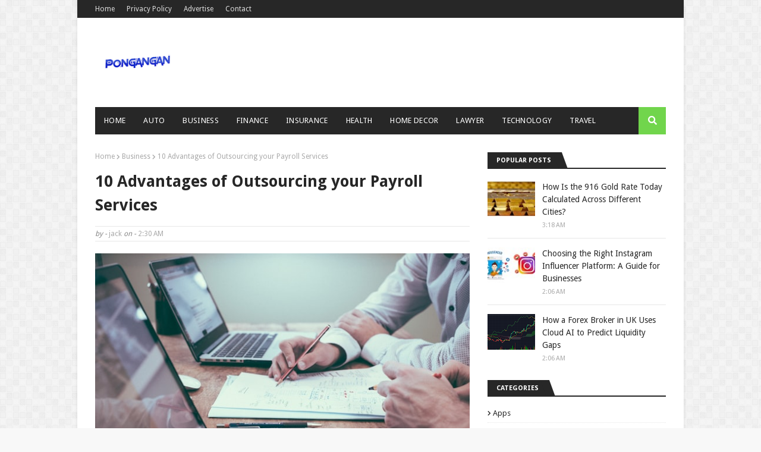

--- FILE ---
content_type: text/javascript; charset=UTF-8
request_url: https://www.pongangan.com/feeds/posts/default/-/Business?alt=json-in-script&max-results=3&callback=jQuery112406099580768445747_1768873539723&_=1768873539724
body_size: 8894
content:
// API callback
jQuery112406099580768445747_1768873539723({"version":"1.0","encoding":"UTF-8","feed":{"xmlns":"http://www.w3.org/2005/Atom","xmlns$openSearch":"http://a9.com/-/spec/opensearchrss/1.0/","xmlns$blogger":"http://schemas.google.com/blogger/2008","xmlns$georss":"http://www.georss.org/georss","xmlns$gd":"http://schemas.google.com/g/2005","xmlns$thr":"http://purl.org/syndication/thread/1.0","id":{"$t":"tag:blogger.com,1999:blog-8856481795068050693"},"updated":{"$t":"2026-01-16T03:24:42.166-08:00"},"category":[{"term":"Business"},{"term":"Health"},{"term":"Life Style"},{"term":"Home Improvement"},{"term":"Technology"},{"term":"Finance"},{"term":"Travel"},{"term":"Auto"},{"term":"Education"},{"term":"Lawyer"},{"term":"Fashion"},{"term":"shopping"},{"term":"Games"},{"term":"Insurance"},{"term":"Apps"},{"term":"General"},{"term":"Industries"},{"term":"Pets"},{"term":"Photography"},{"term":"Sports"},{"term":"Loan"}],"title":{"type":"text","$t":"Pongangan "},"subtitle":{"type":"html","$t":"Read more about business trends, latest news about finance, health and also get updated with technology tips and trends with Pongangan.com. "},"link":[{"rel":"http://schemas.google.com/g/2005#feed","type":"application/atom+xml","href":"https:\/\/www.pongangan.com\/feeds\/posts\/default"},{"rel":"self","type":"application/atom+xml","href":"https:\/\/www.blogger.com\/feeds\/8856481795068050693\/posts\/default\/-\/Business?alt=json-in-script\u0026max-results=3"},{"rel":"alternate","type":"text/html","href":"https:\/\/www.pongangan.com\/search\/label\/Business"},{"rel":"hub","href":"http://pubsubhubbub.appspot.com/"},{"rel":"next","type":"application/atom+xml","href":"https:\/\/www.blogger.com\/feeds\/8856481795068050693\/posts\/default\/-\/Business\/-\/Business?alt=json-in-script\u0026start-index=4\u0026max-results=3"}],"author":[{"name":{"$t":"John Evans "},"uri":{"$t":"http:\/\/www.blogger.com\/profile\/15915957043953922270"},"email":{"$t":"noreply@blogger.com"},"gd$image":{"rel":"http://schemas.google.com/g/2005#thumbnail","width":"32","height":"32","src":"\/\/blogger.googleusercontent.com\/img\/b\/R29vZ2xl\/AVvXsEgL5ejH5SiPqRd26zXdNGM4igUmjNQG6__Lwj2EBxhbYcKzn3z4In_a5gmhs2GGwJ6CAtOVKy9W2stSCJDVyln_vp8mQ7hzPiCdKeDihFxCICLux-6pxemCYUM8JVExcCE\/s220\/wilkes-john-mason.jpg"}}],"generator":{"version":"7.00","uri":"http://www.blogger.com","$t":"Blogger"},"openSearch$totalResults":{"$t":"147"},"openSearch$startIndex":{"$t":"1"},"openSearch$itemsPerPage":{"$t":"3"},"entry":[{"id":{"$t":"tag:blogger.com,1999:blog-8856481795068050693.post-6017992257562297370"},"published":{"$t":"2026-01-16T03:24:00.000-08:00"},"updated":{"$t":"2026-01-16T03:24:42.161-08:00"},"category":[{"scheme":"http://www.blogger.com/atom/ns#","term":"Business"}],"title":{"type":"text","$t":"Top 5 Signs Your Car Battery Needs a Replacement"},"content":{"type":"html","$t":"\u003Cspan id=\"docs-internal-guid-af53acf1-7fff-6bdb-111d-93ce047cacb0\"\u003E\u003Cdiv class=\"separator\" style=\"clear: both; text-align: center;\"\u003E\u003Cimg border=\"0\" data-original-height=\"1067\" data-original-width=\"1600\" src=\"https:\/\/blogger.googleusercontent.com\/img\/b\/R29vZ2xl\/AVvXsEhiPosV5l36uezFcO6Rb6GN-eKXJnHDpY_FQDl1zrkdxB_5xWj1S6FgcCijwjM3lHRpIAig7dseO1gyZrOON_Mvk07kaxaVJx_DAUajJm8JnebSzSsyG42nuNiYQboeFw3QGzCtI_eRvFMuDqFNjriyos_ERVcwBX1RHvy-uSibnCEKJdvKP-Jj1iKCwd8\/s16000\/unnamed.jpg\" \/\u003E\u003C\/div\u003E\u003Cp dir=\"ltr\" style=\"line-height: 1.38; margin-bottom: 0pt; margin-top: 0pt; text-align: justify;\"\u003E\u003Cspan face=\"Calibri, sans-serif\" style=\"font-size: 11pt; font-variant-alternates: normal; font-variant-east-asian: normal; font-variant-emoji: normal; font-variant-numeric: normal; font-variant-position: normal; vertical-align: baseline; white-space-collapse: preserve;\"\u003EA car battery replacement is important to maintain the performance of your vehicle. When the batteries are used for a long time, they lose their charge, and this leads to the malfunction of lights, engine, and other electronic systems. When you’re planning a trip, need to go out for work purposes, or even going out for casual errands, a failed car battery will keep you stuck and thereby lead to waste of hours and hamper your entire schedule. When you opt for a \u003C\/span\u003E\u003Ca href=\"https:\/\/mfix.com\/car-battery-replacement\/\" style=\"text-decoration-line: none;\"\u003E\u003Cspan face=\"Calibri, sans-serif\" style=\"color: #1155cc; font-size: 11pt; font-variant-alternates: normal; font-variant-east-asian: normal; font-variant-emoji: normal; font-variant-numeric: normal; font-variant-position: normal; text-decoration-line: underline; text-decoration-skip-ink: none; vertical-align: baseline; white-space-collapse: preserve;\"\u003Ecar battery replacement\u003C\/span\u003E\u003C\/a\u003E\u003Cspan face=\"Calibri, sans-serif\" style=\"font-size: 11pt; font-variant-alternates: normal; font-variant-east-asian: normal; font-variant-emoji: normal; font-variant-numeric: normal; font-variant-position: normal; vertical-align: baseline; white-space-collapse: preserve;\"\u003E, it will ensure that the difficulties are reduced and there is no downtime for the car. This will improve the performance of the car and ensure you reach the final destination properly.\u0026nbsp;\u003C\/span\u003E\u003C\/p\u003E\u003Cbr \/\u003E\u003Cp dir=\"ltr\" style=\"line-height: 1.38; margin-bottom: 0pt; margin-top: 0pt; text-align: justify;\"\u003E\u003Cspan face=\"Calibri, sans-serif\" style=\"font-size: 11pt; font-variant-alternates: normal; font-variant-east-asian: normal; font-variant-emoji: normal; font-variant-numeric: normal; font-variant-position: normal; vertical-align: baseline; white-space-collapse: preserve;\"\u003EThese warning signs below will make you alert so that you do not have to spend large amounts of money for repairs when the situation gets critical. This awareness will help you gain a competitive advantage, and there will be no sudden car breakdowns .\u003C\/span\u003E\u003C\/p\u003E\u003Ch2 dir=\"ltr\" style=\"line-height: 1.38; margin-bottom: 6pt; margin-top: 18pt; text-align: justify;\"\u003E\u003Cspan face=\"Calibri, sans-serif\" style=\"font-size: 16pt; font-variant-alternates: normal; font-variant-east-asian: normal; font-variant-emoji: normal; font-variant-numeric: normal; font-variant-position: normal; vertical-align: baseline; white-space-collapse: preserve;\"\u003E1. Difficult to start the vehicle\u003C\/span\u003E\u003C\/h2\u003E\u003Cp dir=\"ltr\" style=\"line-height: 1.38; margin-bottom: 0pt; margin-top: 0pt; text-align: justify;\"\u003E\u003Cspan face=\"Calibri, sans-serif\" style=\"font-size: 11pt; font-variant-alternates: normal; font-variant-east-asian: normal; font-variant-emoji: normal; font-variant-numeric: normal; font-variant-position: normal; vertical-align: baseline; white-space-collapse: preserve;\"\u003EWhen you start your car, your engine must not take time to turn on. When it cranks before getting started, you must consider a professional service that would repair the issue and change the battery.\u0026nbsp;\u003C\/span\u003E\u003C\/p\u003E\u003Ch2 dir=\"ltr\" style=\"line-height: 1.38; margin-bottom: 6pt; margin-top: 18pt; text-align: justify;\"\u003E\u003Cspan face=\"Calibri, sans-serif\" style=\"font-size: 16pt; font-variant-alternates: normal; font-variant-east-asian: normal; font-variant-emoji: normal; font-variant-numeric: normal; font-variant-position: normal; vertical-align: baseline; white-space-collapse: preserve;\"\u003E2. Dashboard Warning Light\u003C\/span\u003E\u003C\/h2\u003E\u003Cp dir=\"ltr\" style=\"line-height: 1.38; margin-bottom: 0pt; margin-top: 0pt; text-align: justify;\"\u003E\u003Cspan face=\"Calibri, sans-serif\" style=\"font-size: 11pt; font-variant-alternates: normal; font-variant-east-asian: normal; font-variant-emoji: normal; font-variant-numeric: normal; font-variant-position: normal; vertical-align: baseline; white-space-collapse: preserve;\"\u003EWhen the dashboard has a warning light, this is a sign that the battery needs to be replaced immediately. You must consider opting for instant service for this issue and make sure the charged battery works perfectly for your vehicle.\u0026nbsp;\u003C\/span\u003E\u003C\/p\u003E\u003Ch2 dir=\"ltr\" style=\"line-height: 1.38; margin-bottom: 6pt; margin-top: 18pt; text-align: justify;\"\u003E\u003Cspan face=\"Calibri, sans-serif\" style=\"font-size: 16pt; font-variant-alternates: normal; font-variant-east-asian: normal; font-variant-emoji: normal; font-variant-numeric: normal; font-variant-position: normal; vertical-align: baseline; white-space-collapse: preserve;\"\u003E3. Flickering Headlights\u0026nbsp;\u003C\/span\u003E\u003C\/h2\u003E\u003Cp dir=\"ltr\" style=\"line-height: 1.38; margin-bottom: 0pt; margin-top: 0pt; text-align: justify;\"\u003E\u003Cspan face=\"Calibri, sans-serif\" style=\"font-size: 11pt; font-variant-alternates: normal; font-variant-east-asian: normal; font-variant-emoji: normal; font-variant-numeric: normal; font-variant-position: normal; vertical-align: baseline; white-space-collapse: preserve;\"\u003EWhen the headlights start to blink or the electronic system does not respond, this means that the battery level is low. A reliable technician would help to identify the issue and correct it accordingly.\u003C\/span\u003E\u003C\/p\u003E\u003Ch2 dir=\"ltr\" style=\"line-height: 1.38; margin-bottom: 6pt; margin-top: 18pt; text-align: justify;\"\u003E\u003Cspan face=\"Calibri, sans-serif\" style=\"font-size: 16pt; font-variant-alternates: normal; font-variant-east-asian: normal; font-variant-emoji: normal; font-variant-numeric: normal; font-variant-position: normal; vertical-align: baseline; white-space-collapse: preserve;\"\u003E4. Battery Age Exceeds the 3-year limit\u003C\/span\u003E\u003C\/h2\u003E\u003Cp dir=\"ltr\" style=\"line-height: 1.38; margin-bottom: 0pt; margin-top: 0pt; text-align: justify;\"\u003E\u003Cspan face=\"Calibri, sans-serif\" style=\"font-size: 11pt; font-variant-alternates: normal; font-variant-east-asian: normal; font-variant-emoji: normal; font-variant-numeric: normal; font-variant-position: normal; vertical-align: baseline; white-space-collapse: preserve;\"\u003EUsual battery age lies between 3 to 5 years based on how well the battery is maintained and used. If the battery has been used over the timeline, the performance deteriorates on its own. It is important to renew the battery to increase the overall vehicle performance.\u0026nbsp;\u003C\/span\u003E\u003C\/p\u003E\u003Ch2 dir=\"ltr\" style=\"line-height: 1.38; margin-bottom: 6pt; margin-top: 18pt; text-align: justify;\"\u003E\u003Cspan face=\"Calibri, sans-serif\" style=\"font-size: 16pt; font-variant-alternates: normal; font-variant-east-asian: normal; font-variant-emoji: normal; font-variant-numeric: normal; font-variant-position: normal; vertical-align: baseline; white-space-collapse: preserve;\"\u003E5. Swelled Battery Case\u003C\/span\u003E\u003C\/h2\u003E\u003Cp dir=\"ltr\" style=\"line-height: 1.38; margin-bottom: 0pt; margin-top: 0pt; text-align: justify;\"\u003E\u003Cspan face=\"Calibri, sans-serif\" style=\"font-size: 11pt; font-variant-alternates: normal; font-variant-east-asian: normal; font-variant-emoji: normal; font-variant-numeric: normal; font-variant-position: normal; vertical-align: baseline; white-space-collapse: preserve;\"\u003EBattery case swelling happens because the excessive heat destroys the battery completely. A powder-like buildup is formed on the case that indicates serious damage. An immediate replacement is required so that it does not cause major issues.\u0026nbsp;\u003C\/span\u003E\u003C\/p\u003E\u003Ch2 dir=\"ltr\" style=\"line-height: 1.38; margin-bottom: 6pt; margin-top: 18pt; text-align: justify;\"\u003E\u003Cspan face=\"Calibri, sans-serif\" style=\"font-size: 16pt; font-variant-alternates: normal; font-variant-east-asian: normal; font-variant-emoji: normal; font-variant-numeric: normal; font-variant-position: normal; vertical-align: baseline; white-space-collapse: preserve;\"\u003EConclusion\u003C\/span\u003E\u003C\/h2\u003E\u003Cp dir=\"ltr\" style=\"line-height: 1.38; margin-bottom: 0pt; margin-top: 0pt; text-align: justify;\"\u003E\u003Cspan face=\"Calibri, sans-serif\" style=\"font-size: 11pt; font-variant-alternates: normal; font-variant-east-asian: normal; font-variant-emoji: normal; font-variant-numeric: normal; font-variant-position: normal; vertical-align: baseline; white-space-collapse: preserve;\"\u003EA battery replacement makes sure that your car operates properly without any breakdowns. When you recognize warning signs early, you will be able to take action on time. A technician for battery replacement will help you optimize the functioning of your vehicle by maintaining the battery life of the car.\u0026nbsp;\u003C\/span\u003E\u003C\/p\u003E\u003Cbr \/\u003E\u003Cp dir=\"ltr\" style=\"line-height: 1.38; margin-bottom: 0pt; margin-top: 0pt; text-align: justify;\"\u003E\u003Ca href=\"https:\/\/mfix.com\/\" style=\"text-decoration-line: none;\"\u003E\u003Cspan face=\"Calibri, sans-serif\" style=\"color: #1155cc; font-size: 11pt; font-variant-alternates: normal; font-variant-east-asian: normal; font-variant-emoji: normal; font-variant-numeric: normal; font-variant-position: normal; text-decoration-line: underline; text-decoration-skip-ink: none; vertical-align: baseline; white-space-collapse: preserve;\"\u003EMFIX Automotive Services LLC\u003C\/span\u003E\u003C\/a\u003E\u003Cspan face=\"Calibri, sans-serif\" style=\"font-size: 11pt; font-variant-alternates: normal; font-variant-east-asian: normal; font-variant-emoji: normal; font-variant-numeric: normal; font-variant-position: normal; vertical-align: baseline; white-space-collapse: preserve;\"\u003E provides affordable battery services as per your needs. They check the requirements and then install the battery that fits your vehicle perfectly. MFIX offers high-quality batteries that ensure long-term performance. Their services are quick and convenient, so you do not have to worry about complex service procedures. Connect with MFIX Automotive Services LLC today, as your car deserves the best battery replacement service that guarantees efficiency.\u0026nbsp;\u003C\/span\u003E\u003C\/p\u003E\u003C\/span\u003E"},"link":[{"rel":"replies","type":"application/atom+xml","href":"https:\/\/www.pongangan.com\/feeds\/6017992257562297370\/comments\/default","title":"Post Comments"},{"rel":"replies","type":"text/html","href":"https:\/\/www.pongangan.com\/2026\/01\/top-5-signs-your-car-battery-needs.html#comment-form","title":"0 Comments"},{"rel":"edit","type":"application/atom+xml","href":"https:\/\/www.blogger.com\/feeds\/8856481795068050693\/posts\/default\/6017992257562297370"},{"rel":"self","type":"application/atom+xml","href":"https:\/\/www.blogger.com\/feeds\/8856481795068050693\/posts\/default\/6017992257562297370"},{"rel":"alternate","type":"text/html","href":"https:\/\/www.pongangan.com\/2026\/01\/top-5-signs-your-car-battery-needs.html","title":"Top 5 Signs Your Car Battery Needs a Replacement"}],"author":[{"name":{"$t":"Unknown"},"email":{"$t":"noreply@blogger.com"},"gd$image":{"rel":"http://schemas.google.com/g/2005#thumbnail","width":"16","height":"16","src":"https:\/\/img1.blogblog.com\/img\/b16-rounded.gif"}}],"media$thumbnail":{"xmlns$media":"http://search.yahoo.com/mrss/","url":"https:\/\/blogger.googleusercontent.com\/img\/b\/R29vZ2xl\/AVvXsEhiPosV5l36uezFcO6Rb6GN-eKXJnHDpY_FQDl1zrkdxB_5xWj1S6FgcCijwjM3lHRpIAig7dseO1gyZrOON_Mvk07kaxaVJx_DAUajJm8JnebSzSsyG42nuNiYQboeFw3QGzCtI_eRvFMuDqFNjriyos_ERVcwBX1RHvy-uSibnCEKJdvKP-Jj1iKCwd8\/s72-c\/unnamed.jpg","height":"72","width":"72"},"thr$total":{"$t":"0"}},{"id":{"$t":"tag:blogger.com,1999:blog-8856481795068050693.post-6035510218416853611"},"published":{"$t":"2026-01-14T02:06:00.000-08:00"},"updated":{"$t":"2026-01-14T02:06:27.660-08:00"},"category":[{"scheme":"http://www.blogger.com/atom/ns#","term":"Business"}],"title":{"type":"text","$t":"Choosing the Right Instagram Influencer Platform: A Guide for Businesses"},"content":{"type":"html","$t":"\u003Cspan id=\"docs-internal-guid-43b36698-7fff-0c78-2ab1-4230c2c46ae9\"\u003E\u003Cdiv class=\"separator\" style=\"clear: both; text-align: center;\"\u003E\u003Cimg border=\"0\" data-original-height=\"900\" data-original-width=\"1600\" src=\"https:\/\/blogger.googleusercontent.com\/img\/b\/R29vZ2xl\/AVvXsEhnW0L_COOprEGjFxOYRs7MpHE60twNiUgMRwE3x8yHXzQjfpZcDqiLXn_sX6oW7Aun0ivZRkkCt-d-gbiiOj4gcNo40iZDrVP4npIj2sfPBSutLKQW9m9XFRsIzGmrhmNfx6VojqhfbYAzfTINE_nslBQJkXO5o_6HcEaAuAS4Q2IEZRCcDTIp78EKuPI\/s16000\/download.jpg\" \/\u003E\u003C\/div\u003E\u003Cp dir=\"ltr\" style=\"line-height: 1.8; margin-bottom: 10pt; margin-top: 0pt; text-align: justify;\"\u003E\u003Cspan face=\"Arial, sans-serif\" style=\"font-size: 12pt; font-variant-alternates: normal; font-variant-east-asian: normal; font-variant-emoji: normal; font-variant-numeric: normal; font-variant-position: normal; vertical-align: baseline; white-space-collapse: preserve;\"\u003ECampaign planning on Instagram now depends on systems, data flows, and control points. Audience signals travel through dashboards, filters, and reports before any post goes live. An\u003C\/span\u003E\u003Cspan face=\"Arial, sans-serif\" style=\"font-size: 12pt; font-variant-alternates: normal; font-variant-east-asian: normal; font-variant-emoji: normal; font-variant-numeric: normal; font-variant-position: normal; font-weight: 700; vertical-align: baseline; white-space-collapse: preserve;\"\u003E \u003C\/span\u003E\u003Ca href=\"https:\/\/onsocial.ai\/\" style=\"text-decoration-line: none;\"\u003E\u003Cspan face=\"Arial, sans-serif\" style=\"color: #1155cc; font-size: 12pt; font-variant-alternates: normal; font-variant-east-asian: normal; font-variant-emoji: normal; font-variant-numeric: normal; font-variant-position: normal; vertical-align: baseline; white-space-collapse: preserve;\"\u003Einstagram influencer platform\u003C\/span\u003E\u003C\/a\u003E\u003Cspan face=\"Arial, sans-serif\" style=\"font-size: 12pt; font-variant-alternates: normal; font-variant-east-asian: normal; font-variant-emoji: normal; font-variant-numeric: normal; font-variant-position: normal; vertical-align: baseline; white-space-collapse: preserve;\"\u003E sits at the center of this process. It shapes how teams study creators, test ideas, and reduce risk. Many businesses still rely on manual checks or agency advice alone. That approach limits scale and slows learning. An instagram influencer agency may help with execution, but platforms handle structure. They turn public data into usable insight. This shift affects budget control, creator fit, and long term planning. The goal is not creator contact. The goal is clarity. Businesses need tools that explain reach, relevance, and content history. Without that base, decisions depend on guesswork, not facts.\u003C\/span\u003E\u003C\/p\u003E\u003Ch2 dir=\"ltr\" style=\"line-height: 1.8; margin-bottom: 10pt; margin-top: 0pt; text-align: justify;\"\u003E\u003Cspan face=\"Arial, sans-serif\" style=\"font-size: 16pt; font-variant-alternates: normal; font-variant-east-asian: normal; font-variant-emoji: normal; font-variant-numeric: normal; font-variant-position: normal; vertical-align: baseline; white-space-collapse: preserve;\"\u003EWhat an Influencer Platform Really Does\u003C\/span\u003E\u003C\/h2\u003E\u003Cp dir=\"ltr\" style=\"line-height: 1.8; margin-bottom: 10pt; margin-top: 0pt; text-align: justify;\"\u003E\u003Cspan face=\"Arial, sans-serif\" style=\"font-size: 12pt; font-variant-alternates: normal; font-variant-east-asian: normal; font-variant-emoji: normal; font-variant-numeric: normal; font-variant-position: normal; vertical-align: baseline; white-space-collapse: preserve;\"\u003EA true instagram influencer platform is built for analysis, not outreach. It collects creator data and organizes it for review. Profiles show content patterns, posting habits, and audience makeup. Historical views help teams spot growth spikes or drops. Filters allow fast sorting by niche, content type, or audience traits. This supports better planning across many campaigns. An\u003C\/span\u003E\u003Cspan face=\"Arial, sans-serif\" style=\"font-size: 12pt; font-variant-alternates: normal; font-variant-east-asian: normal; font-variant-emoji: normal; font-variant-numeric: normal; font-variant-position: normal; font-weight: 700; vertical-align: baseline; white-space-collapse: preserve;\"\u003E \u003C\/span\u003E\u003Cspan face=\"Arial, sans-serif\" style=\"font-size: 12pt; font-variant-alternates: normal; font-variant-east-asian: normal; font-variant-emoji: normal; font-variant-numeric: normal; font-variant-position: normal; vertical-align: baseline; white-space-collapse: preserve;\"\u003Einstagram influencer agency may offer opinions or past experience. Platforms offer records and repeat checks. That difference matters at scale. Teams can compare creators without bias or pressure. They can save lists and track changes over time. This supports internal reviews and approval flows. Platforms also reduce reliance on screenshots and manual tracking. They keep all checks in one place, ready for audit or review.\u003C\/span\u003E\u003C\/p\u003E\u003Ch2 dir=\"ltr\" style=\"line-height: 1.8; margin-bottom: 10pt; margin-top: 0pt; text-align: justify;\"\u003E\u003Cspan face=\"Arial, sans-serif\" style=\"font-size: 16pt; font-variant-alternates: normal; font-variant-east-asian: normal; font-variant-emoji: normal; font-variant-numeric: normal; font-variant-position: normal; vertical-align: baseline; white-space-collapse: preserve;\"\u003ECore Features Worth Paying Attention To\u003C\/span\u003E\u003C\/h2\u003E\u003Cp dir=\"ltr\" style=\"line-height: 1.8; margin-bottom: 10pt; margin-top: 0pt; text-align: justify;\"\u003E\u003Cspan face=\"Arial, sans-serif\" style=\"font-size: 12pt; font-variant-alternates: normal; font-variant-east-asian: normal; font-variant-emoji: normal; font-variant-numeric: normal; font-variant-position: normal; vertical-align: baseline; white-space-collapse: preserve;\"\u003ENot all tools offer the same depth. Strong platforms focus on data quality and control. Look for detailed creator profiles with content history. Engagement trends should update often and stay easy to read. Audience data must show real signals, not vague labels. Filters should allow precise narrowing without confusion. Export options help teams share findings with stakeholders. Some tools support API access for deeper use. An instagram influencer platform should support internal workflows, not just browsing. Avoid tools that push contact or deal tools as core value. Those features blur focus. An instagram influencer agency may handle outreach. A platform should stay neutral and factual. The best tools stay simple while handling large data sets. They save time and reduce errors across teams.\u003C\/span\u003E\u003C\/p\u003E\u003Ch2 dir=\"ltr\" style=\"line-height: 1.8; margin-bottom: 10pt; margin-top: 0pt; text-align: justify;\"\u003E\u003Cspan face=\"Arial, sans-serif\" style=\"font-size: 16pt; font-variant-alternates: normal; font-variant-east-asian: normal; font-variant-emoji: normal; font-variant-numeric: normal; font-variant-position: normal; vertical-align: baseline; white-space-collapse: preserve;\"\u003EComparing Platforms Without Getting Lost\u003C\/span\u003E\u003C\/h2\u003E\u003Cp dir=\"ltr\" style=\"line-height: 1.8; margin-bottom: 10pt; margin-top: 0pt; text-align: justify;\"\u003E\u003Cspan face=\"Arial, sans-serif\" style=\"font-size: 12pt; font-variant-alternates: normal; font-variant-east-asian: normal; font-variant-emoji: normal; font-variant-numeric: normal; font-variant-position: normal; vertical-align: baseline; white-space-collapse: preserve;\"\u003EComparisons work best when tied to use cases. Start by listing how your team plans campaigns. Some teams need research only. Others need reports for partners or clients. Rate platforms on data depth, update speed, and filter control. Ignore flashy dashboards that hide weak data. Check how profiles handle inactive creators or sudden growth. Review export formats and data rights. An\u003C\/span\u003E\u003Cspan face=\"Arial, sans-serif\" style=\"font-size: 12pt; font-variant-alternates: normal; font-variant-east-asian: normal; font-variant-emoji: normal; font-variant-numeric: normal; font-variant-position: normal; font-weight: 700; vertical-align: baseline; white-space-collapse: preserve;\"\u003E \u003C\/span\u003E\u003Cspan face=\"Arial, sans-serif\" style=\"font-size: 12pt; font-variant-alternates: normal; font-variant-east-asian: normal; font-variant-emoji: normal; font-variant-numeric: normal; font-variant-position: normal; vertical-align: baseline; white-space-collapse: preserve;\"\u003Einstagram influencer platform should support reuse of data across tools. An instagram influencer agency\u003C\/span\u003E\u003Cspan face=\"Arial, sans-serif\" style=\"font-size: 12pt; font-variant-alternates: normal; font-variant-east-asian: normal; font-variant-emoji: normal; font-variant-numeric: normal; font-variant-position: normal; font-weight: 700; vertical-align: baseline; white-space-collapse: preserve;\"\u003E \u003C\/span\u003E\u003Cspan face=\"Arial, sans-serif\" style=\"font-size: 12pt; font-variant-alternates: normal; font-variant-east-asian: normal; font-variant-emoji: normal; font-variant-numeric: normal; font-variant-position: normal; vertical-align: baseline; white-space-collapse: preserve;\"\u003Emight prefer tools with presentation layers. Businesses should focus on raw insight first. Avoid tools that bundle many promises but lack clarity. Simple tools with strong data often outperform complex systems. Comparison should feel practical, not theoretical.\u003C\/span\u003E\u003C\/p\u003E\u003Ch2 dir=\"ltr\" style=\"line-height: 1.8; margin-bottom: 10pt; margin-top: 0pt; text-align: justify;\"\u003E\u003Cspan face=\"Arial, sans-serif\" style=\"font-size: 16pt; font-variant-alternates: normal; font-variant-east-asian: normal; font-variant-emoji: normal; font-variant-numeric: normal; font-variant-position: normal; vertical-align: baseline; white-space-collapse: preserve;\"\u003EUse Cases That Go Beyond Campaign Planning\u003C\/span\u003E\u003C\/h2\u003E\u003Cp dir=\"ltr\" style=\"line-height: 1.8; margin-bottom: 10pt; margin-top: 0pt; text-align: justify;\"\u003E\u003Cspan face=\"Arial, sans-serif\" style=\"font-size: 12pt; font-variant-alternates: normal; font-variant-east-asian: normal; font-variant-emoji: normal; font-variant-numeric: normal; font-variant-position: normal; vertical-align: baseline; white-space-collapse: preserve;\"\u003EPlatforms support more than creator selection. Teams use them for market study and content review. Analysts track shifts in content styles across niches. Product teams study how creators talk about features or problems. Strategy teams review audience overlap across topics. An\u003C\/span\u003E\u003Cspan face=\"Arial, sans-serif\" style=\"font-size: 12pt; font-variant-alternates: normal; font-variant-east-asian: normal; font-variant-emoji: normal; font-variant-numeric: normal; font-variant-position: normal; font-weight: 700; vertical-align: baseline; white-space-collapse: preserve;\"\u003E \u003C\/span\u003E\u003Cspan face=\"Arial, sans-serif\" style=\"font-size: 12pt; font-variant-alternates: normal; font-variant-east-asian: normal; font-variant-emoji: normal; font-variant-numeric: normal; font-variant-position: normal; vertical-align: baseline; white-space-collapse: preserve;\"\u003Einstagram influencer platform supports all these tasks without direct outreach. This matters for research driven teams. An instagram influencer agency\u003C\/span\u003E\u003Cspan face=\"Arial, sans-serif\" style=\"font-size: 12pt; font-variant-alternates: normal; font-variant-east-asian: normal; font-variant-emoji: normal; font-variant-numeric: normal; font-variant-position: normal; font-weight: 700; vertical-align: baseline; white-space-collapse: preserve;\"\u003E \u003C\/span\u003E\u003Cspan face=\"Arial, sans-serif\" style=\"font-size: 12pt; font-variant-alternates: normal; font-variant-east-asian: normal; font-variant-emoji: normal; font-variant-numeric: normal; font-variant-position: normal; vertical-align: baseline; white-space-collapse: preserve;\"\u003Emay focus on campaign delivery. Platforms serve planning, review, and learning. Data helps teams test assumptions before spending. It also supports post campaign analysis. Teams compare planned reach with actual content patterns. These insights improve future planning. Over time, platforms become internal knowledge tools, not just campaign aids.\u003C\/span\u003E\u003C\/p\u003E\u003Ch2 dir=\"ltr\" style=\"line-height: 1.8; margin-bottom: 10pt; margin-top: 0pt; text-align: justify;\"\u003E\u003Cspan face=\"Arial, sans-serif\" style=\"font-size: 16pt; font-variant-alternates: normal; font-variant-east-asian: normal; font-variant-emoji: normal; font-variant-numeric: normal; font-variant-position: normal; vertical-align: baseline; white-space-collapse: preserve;\"\u003EData Ownership and Long Term Value\u003C\/span\u003E\u003C\/h2\u003E\u003Cp dir=\"ltr\" style=\"line-height: 1.8; margin-bottom: 10pt; margin-top: 0pt; text-align: justify;\"\u003E\u003Cspan face=\"Arial, sans-serif\" style=\"font-size: 12pt; font-variant-alternates: normal; font-variant-east-asian: normal; font-variant-emoji: normal; font-variant-numeric: normal; font-variant-position: normal; vertical-align: baseline; white-space-collapse: preserve;\"\u003EData control shapes long term value. Businesses should know who owns exported data. Platforms that restrict reuse limit learning. Strong tools allow teams to build internal databases. This reduces repeat costs and saves time. An\u003C\/span\u003E\u003Cspan face=\"Arial, sans-serif\" style=\"font-size: 12pt; font-variant-alternates: normal; font-variant-east-asian: normal; font-variant-emoji: normal; font-variant-numeric: normal; font-variant-position: normal; font-weight: 700; vertical-align: baseline; white-space-collapse: preserve;\"\u003E \u003C\/span\u003E\u003Cspan face=\"Arial, sans-serif\" style=\"font-size: 12pt; font-variant-alternates: normal; font-variant-east-asian: normal; font-variant-emoji: normal; font-variant-numeric: normal; font-variant-position: normal; vertical-align: baseline; white-space-collapse: preserve;\"\u003Einstagram influencer platform\u003C\/span\u003E\u003Cspan face=\"Arial, sans-serif\" style=\"font-size: 12pt; font-variant-alternates: normal; font-variant-east-asian: normal; font-variant-emoji: normal; font-variant-numeric: normal; font-variant-position: normal; font-weight: 700; vertical-align: baseline; white-space-collapse: preserve;\"\u003E \u003C\/span\u003E\u003Cspan face=\"Arial, sans-serif\" style=\"font-size: 12pt; font-variant-alternates: normal; font-variant-east-asian: normal; font-variant-emoji: normal; font-variant-numeric: normal; font-variant-position: normal; vertical-align: baseline; white-space-collapse: preserve;\"\u003Eshould support secure access and clear terms. It should act as a data source, not a gatekeeper. An\u003C\/span\u003E\u003Cspan face=\"Arial, sans-serif\" style=\"font-size: 12pt; font-variant-alternates: normal; font-variant-east-asian: normal; font-variant-emoji: normal; font-variant-numeric: normal; font-variant-position: normal; font-weight: 700; vertical-align: baseline; white-space-collapse: preserve;\"\u003E \u003C\/span\u003E\u003Cspan face=\"Arial, sans-serif\" style=\"font-size: 12pt; font-variant-alternates: normal; font-variant-east-asian: normal; font-variant-emoji: normal; font-variant-numeric: normal; font-variant-position: normal; vertical-align: baseline; white-space-collapse: preserve;\"\u003Einstagram influencer agency may rely on external tools. Businesses benefit from direct access. Data also supports cross team alignment. Marketing, research, and strategy teams share one source. This reduces debate and confusion. Over time, owned data builds confidence in decisions. It shifts planning from opinion to evidence. That change improves results across campaigns and reviews.\u003C\/span\u003E\u003C\/p\u003E\u003Ch2 dir=\"ltr\" style=\"line-height: 1.8; margin-bottom: 10pt; margin-top: 0pt; text-align: justify;\"\u003E\u003Cspan face=\"Arial, sans-serif\" style=\"font-size: 16pt; font-variant-alternates: normal; font-variant-east-asian: normal; font-variant-emoji: normal; font-variant-numeric: normal; font-variant-position: normal; vertical-align: baseline; white-space-collapse: preserve;\"\u003EAvoiding Common Platform Mistakes\u003C\/span\u003E\u003C\/h2\u003E\u003Cp dir=\"ltr\" style=\"line-height: 1.8; margin-bottom: 10pt; margin-top: 0pt; text-align: justify;\"\u003E\u003Cspan face=\"Arial, sans-serif\" style=\"font-size: 12pt; font-variant-alternates: normal; font-variant-east-asian: normal; font-variant-emoji: normal; font-variant-numeric: normal; font-variant-position: normal; vertical-align: baseline; white-space-collapse: preserve;\"\u003EMany teams buy tools without clear goals. They chase features they never use. Start with simple needs and scale later. Avoid platforms that mix data with networking promises. Those blur purpose and weaken focus. An\u003C\/span\u003E\u003Cspan face=\"Arial, sans-serif\" style=\"font-size: 12pt; font-variant-alternates: normal; font-variant-east-asian: normal; font-variant-emoji: normal; font-variant-numeric: normal; font-variant-position: normal; font-weight: 700; vertical-align: baseline; white-space-collapse: preserve;\"\u003E \u003C\/span\u003E\u003Cspan face=\"Arial, sans-serif\" style=\"font-size: 12pt; font-variant-alternates: normal; font-variant-east-asian: normal; font-variant-emoji: normal; font-variant-numeric: normal; font-variant-position: normal; vertical-align: baseline; white-space-collapse: preserve;\"\u003Einstagram influencer platform should stay neutral. It should not push creator contact or deals. That role fits agencies or internal teams. An instagram influencer agency may value all in one tools. Businesses focused on insight should not. Also watch for outdated data or slow refresh cycles. Old numbers mislead decisions. Test support quality and documentation. A good platform explains its data clearly. Transparency matters more than surface polish.\u003C\/span\u003E\u003C\/p\u003E\u003Ch2 dir=\"ltr\" style=\"line-height: 1.8; margin-bottom: 10pt; margin-top: 18pt; text-align: justify;\"\u003E\u003Cspan face=\"Arial, sans-serif\" style=\"font-size: 16pt; font-variant-alternates: normal; font-variant-east-asian: normal; font-variant-emoji: normal; font-variant-numeric: normal; font-variant-position: normal; vertical-align: baseline; white-space-collapse: preserve;\"\u003EConclusion\u003C\/span\u003E\u003C\/h2\u003E\u003Cp dir=\"ltr\" style=\"line-height: 1.8; margin-bottom: 10pt; margin-top: 0pt; text-align: justify;\"\u003E\u003Cspan face=\"Arial, sans-serif\" style=\"font-size: 12pt; font-variant-alternates: normal; font-variant-east-asian: normal; font-variant-emoji: normal; font-variant-numeric: normal; font-variant-position: normal; vertical-align: baseline; white-space-collapse: preserve;\"\u003EChoosing the right instagram influencer platform means choosing clarity over noise. Businesses need clean data, simple tools, and full control. Platforms that focus on insight help teams plan, test, and learn. They support many use cases beyond campaigns. In this space, \u003C\/span\u003E\u003Ca href=\"https:\/\/onsocial.ai\/\" style=\"text-decoration-line: none;\"\u003E\u003Cspan face=\"Arial, sans-serif\" style=\"color: #1155cc; font-size: 12pt; font-variant-alternates: normal; font-variant-east-asian: normal; font-variant-emoji: normal; font-variant-numeric: normal; font-variant-position: normal; text-decoration-line: underline; text-decoration-skip-ink: none; vertical-align: baseline; white-space-collapse: preserve;\"\u003EON Social\u003C\/span\u003E\u003C\/a\u003E\u003Cspan face=\"Arial, sans-serif\" style=\"font-size: 12pt; font-variant-alternates: normal; font-variant-east-asian: normal; font-variant-emoji: normal; font-variant-numeric: normal; font-variant-position: normal; vertical-align: baseline; white-space-collapse: preserve;\"\u003E stands out for its disciplined focus on Instagram intelligence. It helps teams study creator activity, audience patterns, and content behavior with consistency. The platform supports structured analysis without adding extra layers. This makes it easier to build internal workflows and repeat decisions with confidence. When insight stays clear and systems stay focused, teams move faster. For businesses that value accuracy over hype, this approach supports smarter planning and stronger long term outcomes.\u003C\/span\u003E\u003C\/p\u003E\u003C\/span\u003E"},"link":[{"rel":"replies","type":"application/atom+xml","href":"https:\/\/www.pongangan.com\/feeds\/6035510218416853611\/comments\/default","title":"Post Comments"},{"rel":"replies","type":"text/html","href":"https:\/\/www.pongangan.com\/2026\/01\/choosing-right-instagram-influencer.html#comment-form","title":"0 Comments"},{"rel":"edit","type":"application/atom+xml","href":"https:\/\/www.blogger.com\/feeds\/8856481795068050693\/posts\/default\/6035510218416853611"},{"rel":"self","type":"application/atom+xml","href":"https:\/\/www.blogger.com\/feeds\/8856481795068050693\/posts\/default\/6035510218416853611"},{"rel":"alternate","type":"text/html","href":"https:\/\/www.pongangan.com\/2026\/01\/choosing-right-instagram-influencer.html","title":"Choosing the Right Instagram Influencer Platform: A Guide for Businesses"}],"author":[{"name":{"$t":"Unknown"},"email":{"$t":"noreply@blogger.com"},"gd$image":{"rel":"http://schemas.google.com/g/2005#thumbnail","width":"16","height":"16","src":"https:\/\/img1.blogblog.com\/img\/b16-rounded.gif"}}],"media$thumbnail":{"xmlns$media":"http://search.yahoo.com/mrss/","url":"https:\/\/blogger.googleusercontent.com\/img\/b\/R29vZ2xl\/AVvXsEhnW0L_COOprEGjFxOYRs7MpHE60twNiUgMRwE3x8yHXzQjfpZcDqiLXn_sX6oW7Aun0ivZRkkCt-d-gbiiOj4gcNo40iZDrVP4npIj2sfPBSutLKQW9m9XFRsIzGmrhmNfx6VojqhfbYAzfTINE_nslBQJkXO5o_6HcEaAuAS4Q2IEZRCcDTIp78EKuPI\/s72-c\/download.jpg","height":"72","width":"72"},"thr$total":{"$t":"0"}},{"id":{"$t":"tag:blogger.com,1999:blog-8856481795068050693.post-5171549392358201124"},"published":{"$t":"2026-01-06T02:06:00.000-08:00"},"updated":{"$t":"2026-01-06T02:06:14.683-08:00"},"category":[{"scheme":"http://www.blogger.com/atom/ns#","term":"Business"}],"title":{"type":"text","$t":"How a Forex Broker in UK Uses Cloud AI to Predict Liquidity Gaps"},"content":{"type":"html","$t":"\u003Cp\u003E\u003C\/p\u003E\u003Cdiv class=\"separator\" style=\"clear: both; text-align: center;\"\u003E\u003Cimg border=\"0\" data-original-height=\"967\" data-original-width=\"1601\" src=\"https:\/\/blogger.googleusercontent.com\/img\/b\/R29vZ2xl\/AVvXsEioCWp2rV8_9t0cHjDJTph27lFuqayXGXnPsUGHYQ3xBOwlXpKFtPI_Vqj1-4YwhAhCUHT4CuZBE7ICH4wgehmTq4-Axha6WeNdkZ-Yr-4SoaYQl12lK4pGb5P3guQM8voUBoyLB7VJtWKKjTdP0iv_2qQYpE0oYZ7DNwiUwtu5fz5a46zK1P4VskGutZo\/s16000\/Cloud-AI-indicator-TradingView.png\" \/\u003E\u003C\/div\u003E\u003Cp\u003E\u003C\/p\u003E\u003Cp\u003E\u003Cspan style=\"font-family: Calibri, sans-serif; font-size: 11pt; font-variant-alternates: normal; font-variant-east-asian: normal; font-variant-emoji: normal; font-variant-numeric: normal; font-variant-position: normal; text-align: justify; vertical-align: baseline; white-space-collapse: preserve;\"\u003EThe development of cloud computing and artificial intelligence has transformed the approach of the modern trading platforms to market risk, price stability, and quality of execution. The \u003C\/span\u003E\u003Ca href=\"https:\/\/www.fpmarkets.com\/en-gb\/\" style=\"text-align: justify; text-decoration-line: none;\"\u003E\u003Cspan style=\"color: blue; font-family: Calibri, sans-serif; font-size: 11pt; font-variant-alternates: normal; font-variant-east-asian: normal; font-variant-emoji: normal; font-variant-numeric: normal; font-variant-position: normal; text-decoration-line: underline; text-decoration-skip-ink: none; vertical-align: baseline; white-space-collapse: preserve;\"\u003Eforex broker in UK\u003C\/span\u003E\u003C\/a\u003E\u003Cspan style=\"font-family: Calibri, sans-serif; font-size: 11pt; font-variant-alternates: normal; font-variant-east-asian: normal; font-variant-emoji: normal; font-variant-numeric: normal; font-variant-position: normal; text-align: justify; vertical-align: baseline; white-space-collapse: preserve;\"\u003E is one of the most effective applications of the technologies to predict liquidity gaps even before they arise. Liquidity may dry without any prior notice as the currency markets respond to world news, institutional flows and the churning sentiment. By forecasting these instances with precision, brokers are able to cushion their clients against unwarranted slippage and keep trading in the various market settings under a smoother environment.\u003C\/span\u003E\u003C\/p\u003E\u003Cspan id=\"docs-internal-guid-8c12edfc-7fff-ea13-ea0e-55c5e4e0d349\"\u003E\u003Cp dir=\"ltr\" style=\"line-height: 1.3800000000000001; margin-bottom: 12pt; margin-top: 12pt; text-align: justify;\"\u003E\u003Cspan style=\"font-family: Calibri, sans-serif; font-size: 11pt; font-variant-alternates: normal; font-variant-east-asian: normal; font-variant-emoji: normal; font-variant-numeric: normal; font-variant-position: normal; vertical-align: baseline; white-space-collapse: preserve;\"\u003EThe basis to this predictive capability is found in cloud infrastructure. Already, brokerage houses are gathering massive market information, in the form of tick-by-tick pricing, depth-of-market snapshots, execution trace, and the history of the volatility. Such high volumes of information would cause delays in processing it locally, but with the cloud systems, there is a possibility of analyzing the data in real time. AI models that operate on distributed servers have the ability to scan millions of data points at the same time and to signal an early warning that liquidity is becoming unsustainable in some currency pairs or in specific time periods.\u003C\/span\u003E\u003C\/p\u003E\u003Cp dir=\"ltr\" style=\"line-height: 1.3800000000000001; margin-bottom: 12pt; margin-top: 12pt; text-align: justify;\"\u003E\u003Cspan style=\"font-family: Calibri, sans-serif; font-size: 11pt; font-variant-alternates: normal; font-variant-east-asian: normal; font-variant-emoji: normal; font-variant-numeric: normal; font-variant-position: normal; vertical-align: baseline; white-space-collapse: preserve;\"\u003EMachine learning is critical in the identification of trends that could be missed by human beings or simple algorithms. These models examine the behaviour of spreads leading up to significant news events, the way liquidity providers change their quotations at times of stress, and the way price clusters develop when the market begins to thin. With time, the system gets to know the circumstances that are likely to precede a liquidity gap. The broker can then adjust routing behavior, modify risk settings, or warn traders of possible turbulence once it has been detected.\u003C\/span\u003E\u003C\/p\u003E\u003Cp dir=\"ltr\" style=\"line-height: 1.3800000000000001; margin-bottom: 12pt; margin-top: 12pt; text-align: justify;\"\u003E\u003Cspan style=\"font-family: Calibri, sans-serif; font-size: 11pt; font-variant-alternates: normal; font-variant-east-asian: normal; font-variant-emoji: normal; font-variant-numeric: normal; font-variant-position: normal; vertical-align: baseline; white-space-collapse: preserve;\"\u003ECloud AI is also used to assist brokers in determining the effectiveness of every liquidity provider in their network. Attractive prices can be depicted in a trading venue, but they are slow to react in volatile times. Using past performance and live behavior, the system will know which sources are more likely to stick around and which can increase the spreads or entirely withdraw quotes. This understanding enables the broker to sacrifice the short-term pricing in favour of stability, which enhances the overall quality of execution of its clients.\u003C\/span\u003E\u003C\/p\u003E\u003Cp dir=\"ltr\" style=\"line-height: 1.3800000000000001; margin-bottom: 12pt; margin-top: 12pt; text-align: justify;\"\u003E\u003Cspan style=\"font-family: Calibri, sans-serif; font-size: 11pt; font-variant-alternates: normal; font-variant-east-asian: normal; font-variant-emoji: normal; font-variant-numeric: normal; font-variant-position: normal; vertical-align: baseline; white-space-collapse: preserve;\"\u003EThe second benefit is derived through the capability to make a market impact. AI models built on clouds can estimate the potential impact of various order sizes on the broker’s available liquidity, enabling it to determine whether certain flows might create ripple effects among related currency pairs. Such simulations allow the broker to have a better understanding of the time when intervention is necessary to ensure that the retail clients have a smooth market access.\u003C\/span\u003E\u003C\/p\u003E\u003Cp dir=\"ltr\" style=\"line-height: 1.3800000000000001; margin-bottom: 12pt; margin-top: 12pt; text-align: justify;\"\u003E\u003Cspan style=\"font-family: Calibri, sans-serif; font-size: 11pt; font-variant-alternates: normal; font-variant-east-asian: normal; font-variant-emoji: normal; font-variant-numeric: normal; font-variant-position: normal; vertical-align: baseline; white-space-collapse: preserve;\"\u003EThis technology is also helpful in transparency. The AI-based liquidity analysis can be used by the broker to give the trader better explanations regarding the performance of the execution, the price behavior, and the volatile situations. Although retail traders might not understand the underlying models, they feel the benefits by having more consistent spreads, minimized rejections, and greater stability on economic announcements.\u003C\/span\u003E\u003C\/p\u003E\u003Cp dir=\"ltr\" style=\"line-height: 1.3800000000000001; margin-bottom: 12pt; margin-top: 12pt; text-align: justify;\"\u003E\u003Cspan style=\"font-family: Calibri, sans-serif; font-size: 11pt; font-variant-alternates: normal; font-variant-east-asian: normal; font-variant-emoji: normal; font-variant-numeric: normal; font-variant-position: normal; vertical-align: baseline; white-space-collapse: preserve;\"\u003EThe capacity to predict the liquidity dilemma is no longer a choice as the currency market grows smaller and paced. It has become a fundamental need of keeping the level of competitive execution. An application of cloud AI in a forex broker in UK has the advantage of having a real-time understanding, dynamic risk management, and a more resistant trading platform. These technologies not only ensure that traders are not affected by unpredictable market conditions but also assist brokers in providing the speed, fairness, and transparency expected by contemporary clients.\u0026nbsp;\u003C\/span\u003E\u003C\/p\u003E\u003C\/span\u003E"},"link":[{"rel":"replies","type":"application/atom+xml","href":"https:\/\/www.pongangan.com\/feeds\/5171549392358201124\/comments\/default","title":"Post Comments"},{"rel":"replies","type":"text/html","href":"https:\/\/www.pongangan.com\/2026\/01\/how-forex-broker-in-uk-uses-cloud-ai-to.html#comment-form","title":"0 Comments"},{"rel":"edit","type":"application/atom+xml","href":"https:\/\/www.blogger.com\/feeds\/8856481795068050693\/posts\/default\/5171549392358201124"},{"rel":"self","type":"application/atom+xml","href":"https:\/\/www.blogger.com\/feeds\/8856481795068050693\/posts\/default\/5171549392358201124"},{"rel":"alternate","type":"text/html","href":"https:\/\/www.pongangan.com\/2026\/01\/how-forex-broker-in-uk-uses-cloud-ai-to.html","title":"How a Forex Broker in UK Uses Cloud AI to Predict Liquidity Gaps"}],"author":[{"name":{"$t":"Unknown"},"email":{"$t":"noreply@blogger.com"},"gd$image":{"rel":"http://schemas.google.com/g/2005#thumbnail","width":"16","height":"16","src":"https:\/\/img1.blogblog.com\/img\/b16-rounded.gif"}}],"media$thumbnail":{"xmlns$media":"http://search.yahoo.com/mrss/","url":"https:\/\/blogger.googleusercontent.com\/img\/b\/R29vZ2xl\/AVvXsEioCWp2rV8_9t0cHjDJTph27lFuqayXGXnPsUGHYQ3xBOwlXpKFtPI_Vqj1-4YwhAhCUHT4CuZBE7ICH4wgehmTq4-Axha6WeNdkZ-Yr-4SoaYQl12lK4pGb5P3guQM8voUBoyLB7VJtWKKjTdP0iv_2qQYpE0oYZ7DNwiUwtu5fz5a46zK1P4VskGutZo\/s72-c\/Cloud-AI-indicator-TradingView.png","height":"72","width":"72"},"thr$total":{"$t":"0"}}]}});

--- FILE ---
content_type: text/javascript; charset=UTF-8
request_url: https://www.pongangan.com/feeds/posts/default?max-results=3&start-index=1&alt=json-in-script&callback=jQuery112406099580768445747_1768873539721&_=1768873539722
body_size: 8758
content:
// API callback
jQuery112406099580768445747_1768873539721({"version":"1.0","encoding":"UTF-8","feed":{"xmlns":"http://www.w3.org/2005/Atom","xmlns$openSearch":"http://a9.com/-/spec/opensearchrss/1.0/","xmlns$blogger":"http://schemas.google.com/blogger/2008","xmlns$georss":"http://www.georss.org/georss","xmlns$gd":"http://schemas.google.com/g/2005","xmlns$thr":"http://purl.org/syndication/thread/1.0","id":{"$t":"tag:blogger.com,1999:blog-8856481795068050693"},"updated":{"$t":"2026-01-16T03:24:42.166-08:00"},"category":[{"term":"Business"},{"term":"Health"},{"term":"Life Style"},{"term":"Home Improvement"},{"term":"Technology"},{"term":"Finance"},{"term":"Travel"},{"term":"Auto"},{"term":"Education"},{"term":"Lawyer"},{"term":"Fashion"},{"term":"shopping"},{"term":"Games"},{"term":"Insurance"},{"term":"Apps"},{"term":"General"},{"term":"Industries"},{"term":"Pets"},{"term":"Photography"},{"term":"Sports"},{"term":"Loan"}],"title":{"type":"text","$t":"Pongangan "},"subtitle":{"type":"html","$t":"Read more about business trends, latest news about finance, health and also get updated with technology tips and trends with Pongangan.com. "},"link":[{"rel":"http://schemas.google.com/g/2005#feed","type":"application/atom+xml","href":"https:\/\/www.pongangan.com\/feeds\/posts\/default"},{"rel":"self","type":"application/atom+xml","href":"https:\/\/www.blogger.com\/feeds\/8856481795068050693\/posts\/default?alt=json-in-script\u0026max-results=3"},{"rel":"alternate","type":"text/html","href":"https:\/\/www.pongangan.com\/"},{"rel":"hub","href":"http://pubsubhubbub.appspot.com/"},{"rel":"next","type":"application/atom+xml","href":"https:\/\/www.blogger.com\/feeds\/8856481795068050693\/posts\/default?alt=json-in-script\u0026start-index=4\u0026max-results=3"}],"author":[{"name":{"$t":"John Evans "},"uri":{"$t":"http:\/\/www.blogger.com\/profile\/15915957043953922270"},"email":{"$t":"noreply@blogger.com"},"gd$image":{"rel":"http://schemas.google.com/g/2005#thumbnail","width":"32","height":"32","src":"\/\/blogger.googleusercontent.com\/img\/b\/R29vZ2xl\/AVvXsEgL5ejH5SiPqRd26zXdNGM4igUmjNQG6__Lwj2EBxhbYcKzn3z4In_a5gmhs2GGwJ6CAtOVKy9W2stSCJDVyln_vp8mQ7hzPiCdKeDihFxCICLux-6pxemCYUM8JVExcCE\/s220\/wilkes-john-mason.jpg"}}],"generator":{"version":"7.00","uri":"http://www.blogger.com","$t":"Blogger"},"openSearch$totalResults":{"$t":"417"},"openSearch$startIndex":{"$t":"1"},"openSearch$itemsPerPage":{"$t":"3"},"entry":[{"id":{"$t":"tag:blogger.com,1999:blog-8856481795068050693.post-6017992257562297370"},"published":{"$t":"2026-01-16T03:24:00.000-08:00"},"updated":{"$t":"2026-01-16T03:24:42.161-08:00"},"category":[{"scheme":"http://www.blogger.com/atom/ns#","term":"Business"}],"title":{"type":"text","$t":"Top 5 Signs Your Car Battery Needs a Replacement"},"content":{"type":"html","$t":"\u003Cspan id=\"docs-internal-guid-af53acf1-7fff-6bdb-111d-93ce047cacb0\"\u003E\u003Cdiv class=\"separator\" style=\"clear: both; text-align: center;\"\u003E\u003Cimg border=\"0\" data-original-height=\"1067\" data-original-width=\"1600\" src=\"https:\/\/blogger.googleusercontent.com\/img\/b\/R29vZ2xl\/AVvXsEhiPosV5l36uezFcO6Rb6GN-eKXJnHDpY_FQDl1zrkdxB_5xWj1S6FgcCijwjM3lHRpIAig7dseO1gyZrOON_Mvk07kaxaVJx_DAUajJm8JnebSzSsyG42nuNiYQboeFw3QGzCtI_eRvFMuDqFNjriyos_ERVcwBX1RHvy-uSibnCEKJdvKP-Jj1iKCwd8\/s16000\/unnamed.jpg\" \/\u003E\u003C\/div\u003E\u003Cp dir=\"ltr\" style=\"line-height: 1.38; margin-bottom: 0pt; margin-top: 0pt; text-align: justify;\"\u003E\u003Cspan face=\"Calibri, sans-serif\" style=\"font-size: 11pt; font-variant-alternates: normal; font-variant-east-asian: normal; font-variant-emoji: normal; font-variant-numeric: normal; font-variant-position: normal; vertical-align: baseline; white-space-collapse: preserve;\"\u003EA car battery replacement is important to maintain the performance of your vehicle. When the batteries are used for a long time, they lose their charge, and this leads to the malfunction of lights, engine, and other electronic systems. When you’re planning a trip, need to go out for work purposes, or even going out for casual errands, a failed car battery will keep you stuck and thereby lead to waste of hours and hamper your entire schedule. When you opt for a \u003C\/span\u003E\u003Ca href=\"https:\/\/mfix.com\/car-battery-replacement\/\" style=\"text-decoration-line: none;\"\u003E\u003Cspan face=\"Calibri, sans-serif\" style=\"color: #1155cc; font-size: 11pt; font-variant-alternates: normal; font-variant-east-asian: normal; font-variant-emoji: normal; font-variant-numeric: normal; font-variant-position: normal; text-decoration-line: underline; text-decoration-skip-ink: none; vertical-align: baseline; white-space-collapse: preserve;\"\u003Ecar battery replacement\u003C\/span\u003E\u003C\/a\u003E\u003Cspan face=\"Calibri, sans-serif\" style=\"font-size: 11pt; font-variant-alternates: normal; font-variant-east-asian: normal; font-variant-emoji: normal; font-variant-numeric: normal; font-variant-position: normal; vertical-align: baseline; white-space-collapse: preserve;\"\u003E, it will ensure that the difficulties are reduced and there is no downtime for the car. This will improve the performance of the car and ensure you reach the final destination properly.\u0026nbsp;\u003C\/span\u003E\u003C\/p\u003E\u003Cbr \/\u003E\u003Cp dir=\"ltr\" style=\"line-height: 1.38; margin-bottom: 0pt; margin-top: 0pt; text-align: justify;\"\u003E\u003Cspan face=\"Calibri, sans-serif\" style=\"font-size: 11pt; font-variant-alternates: normal; font-variant-east-asian: normal; font-variant-emoji: normal; font-variant-numeric: normal; font-variant-position: normal; vertical-align: baseline; white-space-collapse: preserve;\"\u003EThese warning signs below will make you alert so that you do not have to spend large amounts of money for repairs when the situation gets critical. This awareness will help you gain a competitive advantage, and there will be no sudden car breakdowns .\u003C\/span\u003E\u003C\/p\u003E\u003Ch2 dir=\"ltr\" style=\"line-height: 1.38; margin-bottom: 6pt; margin-top: 18pt; text-align: justify;\"\u003E\u003Cspan face=\"Calibri, sans-serif\" style=\"font-size: 16pt; font-variant-alternates: normal; font-variant-east-asian: normal; font-variant-emoji: normal; font-variant-numeric: normal; font-variant-position: normal; vertical-align: baseline; white-space-collapse: preserve;\"\u003E1. Difficult to start the vehicle\u003C\/span\u003E\u003C\/h2\u003E\u003Cp dir=\"ltr\" style=\"line-height: 1.38; margin-bottom: 0pt; margin-top: 0pt; text-align: justify;\"\u003E\u003Cspan face=\"Calibri, sans-serif\" style=\"font-size: 11pt; font-variant-alternates: normal; font-variant-east-asian: normal; font-variant-emoji: normal; font-variant-numeric: normal; font-variant-position: normal; vertical-align: baseline; white-space-collapse: preserve;\"\u003EWhen you start your car, your engine must not take time to turn on. When it cranks before getting started, you must consider a professional service that would repair the issue and change the battery.\u0026nbsp;\u003C\/span\u003E\u003C\/p\u003E\u003Ch2 dir=\"ltr\" style=\"line-height: 1.38; margin-bottom: 6pt; margin-top: 18pt; text-align: justify;\"\u003E\u003Cspan face=\"Calibri, sans-serif\" style=\"font-size: 16pt; font-variant-alternates: normal; font-variant-east-asian: normal; font-variant-emoji: normal; font-variant-numeric: normal; font-variant-position: normal; vertical-align: baseline; white-space-collapse: preserve;\"\u003E2. Dashboard Warning Light\u003C\/span\u003E\u003C\/h2\u003E\u003Cp dir=\"ltr\" style=\"line-height: 1.38; margin-bottom: 0pt; margin-top: 0pt; text-align: justify;\"\u003E\u003Cspan face=\"Calibri, sans-serif\" style=\"font-size: 11pt; font-variant-alternates: normal; font-variant-east-asian: normal; font-variant-emoji: normal; font-variant-numeric: normal; font-variant-position: normal; vertical-align: baseline; white-space-collapse: preserve;\"\u003EWhen the dashboard has a warning light, this is a sign that the battery needs to be replaced immediately. You must consider opting for instant service for this issue and make sure the charged battery works perfectly for your vehicle.\u0026nbsp;\u003C\/span\u003E\u003C\/p\u003E\u003Ch2 dir=\"ltr\" style=\"line-height: 1.38; margin-bottom: 6pt; margin-top: 18pt; text-align: justify;\"\u003E\u003Cspan face=\"Calibri, sans-serif\" style=\"font-size: 16pt; font-variant-alternates: normal; font-variant-east-asian: normal; font-variant-emoji: normal; font-variant-numeric: normal; font-variant-position: normal; vertical-align: baseline; white-space-collapse: preserve;\"\u003E3. Flickering Headlights\u0026nbsp;\u003C\/span\u003E\u003C\/h2\u003E\u003Cp dir=\"ltr\" style=\"line-height: 1.38; margin-bottom: 0pt; margin-top: 0pt; text-align: justify;\"\u003E\u003Cspan face=\"Calibri, sans-serif\" style=\"font-size: 11pt; font-variant-alternates: normal; font-variant-east-asian: normal; font-variant-emoji: normal; font-variant-numeric: normal; font-variant-position: normal; vertical-align: baseline; white-space-collapse: preserve;\"\u003EWhen the headlights start to blink or the electronic system does not respond, this means that the battery level is low. A reliable technician would help to identify the issue and correct it accordingly.\u003C\/span\u003E\u003C\/p\u003E\u003Ch2 dir=\"ltr\" style=\"line-height: 1.38; margin-bottom: 6pt; margin-top: 18pt; text-align: justify;\"\u003E\u003Cspan face=\"Calibri, sans-serif\" style=\"font-size: 16pt; font-variant-alternates: normal; font-variant-east-asian: normal; font-variant-emoji: normal; font-variant-numeric: normal; font-variant-position: normal; vertical-align: baseline; white-space-collapse: preserve;\"\u003E4. Battery Age Exceeds the 3-year limit\u003C\/span\u003E\u003C\/h2\u003E\u003Cp dir=\"ltr\" style=\"line-height: 1.38; margin-bottom: 0pt; margin-top: 0pt; text-align: justify;\"\u003E\u003Cspan face=\"Calibri, sans-serif\" style=\"font-size: 11pt; font-variant-alternates: normal; font-variant-east-asian: normal; font-variant-emoji: normal; font-variant-numeric: normal; font-variant-position: normal; vertical-align: baseline; white-space-collapse: preserve;\"\u003EUsual battery age lies between 3 to 5 years based on how well the battery is maintained and used. If the battery has been used over the timeline, the performance deteriorates on its own. It is important to renew the battery to increase the overall vehicle performance.\u0026nbsp;\u003C\/span\u003E\u003C\/p\u003E\u003Ch2 dir=\"ltr\" style=\"line-height: 1.38; margin-bottom: 6pt; margin-top: 18pt; text-align: justify;\"\u003E\u003Cspan face=\"Calibri, sans-serif\" style=\"font-size: 16pt; font-variant-alternates: normal; font-variant-east-asian: normal; font-variant-emoji: normal; font-variant-numeric: normal; font-variant-position: normal; vertical-align: baseline; white-space-collapse: preserve;\"\u003E5. Swelled Battery Case\u003C\/span\u003E\u003C\/h2\u003E\u003Cp dir=\"ltr\" style=\"line-height: 1.38; margin-bottom: 0pt; margin-top: 0pt; text-align: justify;\"\u003E\u003Cspan face=\"Calibri, sans-serif\" style=\"font-size: 11pt; font-variant-alternates: normal; font-variant-east-asian: normal; font-variant-emoji: normal; font-variant-numeric: normal; font-variant-position: normal; vertical-align: baseline; white-space-collapse: preserve;\"\u003EBattery case swelling happens because the excessive heat destroys the battery completely. A powder-like buildup is formed on the case that indicates serious damage. An immediate replacement is required so that it does not cause major issues.\u0026nbsp;\u003C\/span\u003E\u003C\/p\u003E\u003Ch2 dir=\"ltr\" style=\"line-height: 1.38; margin-bottom: 6pt; margin-top: 18pt; text-align: justify;\"\u003E\u003Cspan face=\"Calibri, sans-serif\" style=\"font-size: 16pt; font-variant-alternates: normal; font-variant-east-asian: normal; font-variant-emoji: normal; font-variant-numeric: normal; font-variant-position: normal; vertical-align: baseline; white-space-collapse: preserve;\"\u003EConclusion\u003C\/span\u003E\u003C\/h2\u003E\u003Cp dir=\"ltr\" style=\"line-height: 1.38; margin-bottom: 0pt; margin-top: 0pt; text-align: justify;\"\u003E\u003Cspan face=\"Calibri, sans-serif\" style=\"font-size: 11pt; font-variant-alternates: normal; font-variant-east-asian: normal; font-variant-emoji: normal; font-variant-numeric: normal; font-variant-position: normal; vertical-align: baseline; white-space-collapse: preserve;\"\u003EA battery replacement makes sure that your car operates properly without any breakdowns. When you recognize warning signs early, you will be able to take action on time. A technician for battery replacement will help you optimize the functioning of your vehicle by maintaining the battery life of the car.\u0026nbsp;\u003C\/span\u003E\u003C\/p\u003E\u003Cbr \/\u003E\u003Cp dir=\"ltr\" style=\"line-height: 1.38; margin-bottom: 0pt; margin-top: 0pt; text-align: justify;\"\u003E\u003Ca href=\"https:\/\/mfix.com\/\" style=\"text-decoration-line: none;\"\u003E\u003Cspan face=\"Calibri, sans-serif\" style=\"color: #1155cc; font-size: 11pt; font-variant-alternates: normal; font-variant-east-asian: normal; font-variant-emoji: normal; font-variant-numeric: normal; font-variant-position: normal; text-decoration-line: underline; text-decoration-skip-ink: none; vertical-align: baseline; white-space-collapse: preserve;\"\u003EMFIX Automotive Services LLC\u003C\/span\u003E\u003C\/a\u003E\u003Cspan face=\"Calibri, sans-serif\" style=\"font-size: 11pt; font-variant-alternates: normal; font-variant-east-asian: normal; font-variant-emoji: normal; font-variant-numeric: normal; font-variant-position: normal; vertical-align: baseline; white-space-collapse: preserve;\"\u003E provides affordable battery services as per your needs. They check the requirements and then install the battery that fits your vehicle perfectly. MFIX offers high-quality batteries that ensure long-term performance. Their services are quick and convenient, so you do not have to worry about complex service procedures. Connect with MFIX Automotive Services LLC today, as your car deserves the best battery replacement service that guarantees efficiency.\u0026nbsp;\u003C\/span\u003E\u003C\/p\u003E\u003C\/span\u003E"},"link":[{"rel":"replies","type":"application/atom+xml","href":"https:\/\/www.pongangan.com\/feeds\/6017992257562297370\/comments\/default","title":"Post Comments"},{"rel":"replies","type":"text/html","href":"https:\/\/www.pongangan.com\/2026\/01\/top-5-signs-your-car-battery-needs.html#comment-form","title":"0 Comments"},{"rel":"edit","type":"application/atom+xml","href":"https:\/\/www.blogger.com\/feeds\/8856481795068050693\/posts\/default\/6017992257562297370"},{"rel":"self","type":"application/atom+xml","href":"https:\/\/www.blogger.com\/feeds\/8856481795068050693\/posts\/default\/6017992257562297370"},{"rel":"alternate","type":"text/html","href":"https:\/\/www.pongangan.com\/2026\/01\/top-5-signs-your-car-battery-needs.html","title":"Top 5 Signs Your Car Battery Needs a Replacement"}],"author":[{"name":{"$t":"Unknown"},"email":{"$t":"noreply@blogger.com"},"gd$image":{"rel":"http://schemas.google.com/g/2005#thumbnail","width":"16","height":"16","src":"https:\/\/img1.blogblog.com\/img\/b16-rounded.gif"}}],"media$thumbnail":{"xmlns$media":"http://search.yahoo.com/mrss/","url":"https:\/\/blogger.googleusercontent.com\/img\/b\/R29vZ2xl\/AVvXsEhiPosV5l36uezFcO6Rb6GN-eKXJnHDpY_FQDl1zrkdxB_5xWj1S6FgcCijwjM3lHRpIAig7dseO1gyZrOON_Mvk07kaxaVJx_DAUajJm8JnebSzSsyG42nuNiYQboeFw3QGzCtI_eRvFMuDqFNjriyos_ERVcwBX1RHvy-uSibnCEKJdvKP-Jj1iKCwd8\/s72-c\/unnamed.jpg","height":"72","width":"72"},"thr$total":{"$t":"0"}},{"id":{"$t":"tag:blogger.com,1999:blog-8856481795068050693.post-6035510218416853611"},"published":{"$t":"2026-01-14T02:06:00.000-08:00"},"updated":{"$t":"2026-01-14T02:06:27.660-08:00"},"category":[{"scheme":"http://www.blogger.com/atom/ns#","term":"Business"}],"title":{"type":"text","$t":"Choosing the Right Instagram Influencer Platform: A Guide for Businesses"},"content":{"type":"html","$t":"\u003Cspan id=\"docs-internal-guid-43b36698-7fff-0c78-2ab1-4230c2c46ae9\"\u003E\u003Cdiv class=\"separator\" style=\"clear: both; text-align: center;\"\u003E\u003Cimg border=\"0\" data-original-height=\"900\" data-original-width=\"1600\" src=\"https:\/\/blogger.googleusercontent.com\/img\/b\/R29vZ2xl\/AVvXsEhnW0L_COOprEGjFxOYRs7MpHE60twNiUgMRwE3x8yHXzQjfpZcDqiLXn_sX6oW7Aun0ivZRkkCt-d-gbiiOj4gcNo40iZDrVP4npIj2sfPBSutLKQW9m9XFRsIzGmrhmNfx6VojqhfbYAzfTINE_nslBQJkXO5o_6HcEaAuAS4Q2IEZRCcDTIp78EKuPI\/s16000\/download.jpg\" \/\u003E\u003C\/div\u003E\u003Cp dir=\"ltr\" style=\"line-height: 1.8; margin-bottom: 10pt; margin-top: 0pt; text-align: justify;\"\u003E\u003Cspan face=\"Arial, sans-serif\" style=\"font-size: 12pt; font-variant-alternates: normal; font-variant-east-asian: normal; font-variant-emoji: normal; font-variant-numeric: normal; font-variant-position: normal; vertical-align: baseline; white-space-collapse: preserve;\"\u003ECampaign planning on Instagram now depends on systems, data flows, and control points. Audience signals travel through dashboards, filters, and reports before any post goes live. An\u003C\/span\u003E\u003Cspan face=\"Arial, sans-serif\" style=\"font-size: 12pt; font-variant-alternates: normal; font-variant-east-asian: normal; font-variant-emoji: normal; font-variant-numeric: normal; font-variant-position: normal; font-weight: 700; vertical-align: baseline; white-space-collapse: preserve;\"\u003E \u003C\/span\u003E\u003Ca href=\"https:\/\/onsocial.ai\/\" style=\"text-decoration-line: none;\"\u003E\u003Cspan face=\"Arial, sans-serif\" style=\"color: #1155cc; font-size: 12pt; font-variant-alternates: normal; font-variant-east-asian: normal; font-variant-emoji: normal; font-variant-numeric: normal; font-variant-position: normal; vertical-align: baseline; white-space-collapse: preserve;\"\u003Einstagram influencer platform\u003C\/span\u003E\u003C\/a\u003E\u003Cspan face=\"Arial, sans-serif\" style=\"font-size: 12pt; font-variant-alternates: normal; font-variant-east-asian: normal; font-variant-emoji: normal; font-variant-numeric: normal; font-variant-position: normal; vertical-align: baseline; white-space-collapse: preserve;\"\u003E sits at the center of this process. It shapes how teams study creators, test ideas, and reduce risk. Many businesses still rely on manual checks or agency advice alone. That approach limits scale and slows learning. An instagram influencer agency may help with execution, but platforms handle structure. They turn public data into usable insight. This shift affects budget control, creator fit, and long term planning. The goal is not creator contact. The goal is clarity. Businesses need tools that explain reach, relevance, and content history. Without that base, decisions depend on guesswork, not facts.\u003C\/span\u003E\u003C\/p\u003E\u003Ch2 dir=\"ltr\" style=\"line-height: 1.8; margin-bottom: 10pt; margin-top: 0pt; text-align: justify;\"\u003E\u003Cspan face=\"Arial, sans-serif\" style=\"font-size: 16pt; font-variant-alternates: normal; font-variant-east-asian: normal; font-variant-emoji: normal; font-variant-numeric: normal; font-variant-position: normal; vertical-align: baseline; white-space-collapse: preserve;\"\u003EWhat an Influencer Platform Really Does\u003C\/span\u003E\u003C\/h2\u003E\u003Cp dir=\"ltr\" style=\"line-height: 1.8; margin-bottom: 10pt; margin-top: 0pt; text-align: justify;\"\u003E\u003Cspan face=\"Arial, sans-serif\" style=\"font-size: 12pt; font-variant-alternates: normal; font-variant-east-asian: normal; font-variant-emoji: normal; font-variant-numeric: normal; font-variant-position: normal; vertical-align: baseline; white-space-collapse: preserve;\"\u003EA true instagram influencer platform is built for analysis, not outreach. It collects creator data and organizes it for review. Profiles show content patterns, posting habits, and audience makeup. Historical views help teams spot growth spikes or drops. Filters allow fast sorting by niche, content type, or audience traits. This supports better planning across many campaigns. An\u003C\/span\u003E\u003Cspan face=\"Arial, sans-serif\" style=\"font-size: 12pt; font-variant-alternates: normal; font-variant-east-asian: normal; font-variant-emoji: normal; font-variant-numeric: normal; font-variant-position: normal; font-weight: 700; vertical-align: baseline; white-space-collapse: preserve;\"\u003E \u003C\/span\u003E\u003Cspan face=\"Arial, sans-serif\" style=\"font-size: 12pt; font-variant-alternates: normal; font-variant-east-asian: normal; font-variant-emoji: normal; font-variant-numeric: normal; font-variant-position: normal; vertical-align: baseline; white-space-collapse: preserve;\"\u003Einstagram influencer agency may offer opinions or past experience. Platforms offer records and repeat checks. That difference matters at scale. Teams can compare creators without bias or pressure. They can save lists and track changes over time. This supports internal reviews and approval flows. Platforms also reduce reliance on screenshots and manual tracking. They keep all checks in one place, ready for audit or review.\u003C\/span\u003E\u003C\/p\u003E\u003Ch2 dir=\"ltr\" style=\"line-height: 1.8; margin-bottom: 10pt; margin-top: 0pt; text-align: justify;\"\u003E\u003Cspan face=\"Arial, sans-serif\" style=\"font-size: 16pt; font-variant-alternates: normal; font-variant-east-asian: normal; font-variant-emoji: normal; font-variant-numeric: normal; font-variant-position: normal; vertical-align: baseline; white-space-collapse: preserve;\"\u003ECore Features Worth Paying Attention To\u003C\/span\u003E\u003C\/h2\u003E\u003Cp dir=\"ltr\" style=\"line-height: 1.8; margin-bottom: 10pt; margin-top: 0pt; text-align: justify;\"\u003E\u003Cspan face=\"Arial, sans-serif\" style=\"font-size: 12pt; font-variant-alternates: normal; font-variant-east-asian: normal; font-variant-emoji: normal; font-variant-numeric: normal; font-variant-position: normal; vertical-align: baseline; white-space-collapse: preserve;\"\u003ENot all tools offer the same depth. Strong platforms focus on data quality and control. Look for detailed creator profiles with content history. Engagement trends should update often and stay easy to read. Audience data must show real signals, not vague labels. Filters should allow precise narrowing without confusion. Export options help teams share findings with stakeholders. Some tools support API access for deeper use. An instagram influencer platform should support internal workflows, not just browsing. Avoid tools that push contact or deal tools as core value. Those features blur focus. An instagram influencer agency may handle outreach. A platform should stay neutral and factual. The best tools stay simple while handling large data sets. They save time and reduce errors across teams.\u003C\/span\u003E\u003C\/p\u003E\u003Ch2 dir=\"ltr\" style=\"line-height: 1.8; margin-bottom: 10pt; margin-top: 0pt; text-align: justify;\"\u003E\u003Cspan face=\"Arial, sans-serif\" style=\"font-size: 16pt; font-variant-alternates: normal; font-variant-east-asian: normal; font-variant-emoji: normal; font-variant-numeric: normal; font-variant-position: normal; vertical-align: baseline; white-space-collapse: preserve;\"\u003EComparing Platforms Without Getting Lost\u003C\/span\u003E\u003C\/h2\u003E\u003Cp dir=\"ltr\" style=\"line-height: 1.8; margin-bottom: 10pt; margin-top: 0pt; text-align: justify;\"\u003E\u003Cspan face=\"Arial, sans-serif\" style=\"font-size: 12pt; font-variant-alternates: normal; font-variant-east-asian: normal; font-variant-emoji: normal; font-variant-numeric: normal; font-variant-position: normal; vertical-align: baseline; white-space-collapse: preserve;\"\u003EComparisons work best when tied to use cases. Start by listing how your team plans campaigns. Some teams need research only. Others need reports for partners or clients. Rate platforms on data depth, update speed, and filter control. Ignore flashy dashboards that hide weak data. Check how profiles handle inactive creators or sudden growth. Review export formats and data rights. An\u003C\/span\u003E\u003Cspan face=\"Arial, sans-serif\" style=\"font-size: 12pt; font-variant-alternates: normal; font-variant-east-asian: normal; font-variant-emoji: normal; font-variant-numeric: normal; font-variant-position: normal; font-weight: 700; vertical-align: baseline; white-space-collapse: preserve;\"\u003E \u003C\/span\u003E\u003Cspan face=\"Arial, sans-serif\" style=\"font-size: 12pt; font-variant-alternates: normal; font-variant-east-asian: normal; font-variant-emoji: normal; font-variant-numeric: normal; font-variant-position: normal; vertical-align: baseline; white-space-collapse: preserve;\"\u003Einstagram influencer platform should support reuse of data across tools. An instagram influencer agency\u003C\/span\u003E\u003Cspan face=\"Arial, sans-serif\" style=\"font-size: 12pt; font-variant-alternates: normal; font-variant-east-asian: normal; font-variant-emoji: normal; font-variant-numeric: normal; font-variant-position: normal; font-weight: 700; vertical-align: baseline; white-space-collapse: preserve;\"\u003E \u003C\/span\u003E\u003Cspan face=\"Arial, sans-serif\" style=\"font-size: 12pt; font-variant-alternates: normal; font-variant-east-asian: normal; font-variant-emoji: normal; font-variant-numeric: normal; font-variant-position: normal; vertical-align: baseline; white-space-collapse: preserve;\"\u003Emight prefer tools with presentation layers. Businesses should focus on raw insight first. Avoid tools that bundle many promises but lack clarity. Simple tools with strong data often outperform complex systems. Comparison should feel practical, not theoretical.\u003C\/span\u003E\u003C\/p\u003E\u003Ch2 dir=\"ltr\" style=\"line-height: 1.8; margin-bottom: 10pt; margin-top: 0pt; text-align: justify;\"\u003E\u003Cspan face=\"Arial, sans-serif\" style=\"font-size: 16pt; font-variant-alternates: normal; font-variant-east-asian: normal; font-variant-emoji: normal; font-variant-numeric: normal; font-variant-position: normal; vertical-align: baseline; white-space-collapse: preserve;\"\u003EUse Cases That Go Beyond Campaign Planning\u003C\/span\u003E\u003C\/h2\u003E\u003Cp dir=\"ltr\" style=\"line-height: 1.8; margin-bottom: 10pt; margin-top: 0pt; text-align: justify;\"\u003E\u003Cspan face=\"Arial, sans-serif\" style=\"font-size: 12pt; font-variant-alternates: normal; font-variant-east-asian: normal; font-variant-emoji: normal; font-variant-numeric: normal; font-variant-position: normal; vertical-align: baseline; white-space-collapse: preserve;\"\u003EPlatforms support more than creator selection. Teams use them for market study and content review. Analysts track shifts in content styles across niches. Product teams study how creators talk about features or problems. Strategy teams review audience overlap across topics. An\u003C\/span\u003E\u003Cspan face=\"Arial, sans-serif\" style=\"font-size: 12pt; font-variant-alternates: normal; font-variant-east-asian: normal; font-variant-emoji: normal; font-variant-numeric: normal; font-variant-position: normal; font-weight: 700; vertical-align: baseline; white-space-collapse: preserve;\"\u003E \u003C\/span\u003E\u003Cspan face=\"Arial, sans-serif\" style=\"font-size: 12pt; font-variant-alternates: normal; font-variant-east-asian: normal; font-variant-emoji: normal; font-variant-numeric: normal; font-variant-position: normal; vertical-align: baseline; white-space-collapse: preserve;\"\u003Einstagram influencer platform supports all these tasks without direct outreach. This matters for research driven teams. An instagram influencer agency\u003C\/span\u003E\u003Cspan face=\"Arial, sans-serif\" style=\"font-size: 12pt; font-variant-alternates: normal; font-variant-east-asian: normal; font-variant-emoji: normal; font-variant-numeric: normal; font-variant-position: normal; font-weight: 700; vertical-align: baseline; white-space-collapse: preserve;\"\u003E \u003C\/span\u003E\u003Cspan face=\"Arial, sans-serif\" style=\"font-size: 12pt; font-variant-alternates: normal; font-variant-east-asian: normal; font-variant-emoji: normal; font-variant-numeric: normal; font-variant-position: normal; vertical-align: baseline; white-space-collapse: preserve;\"\u003Emay focus on campaign delivery. Platforms serve planning, review, and learning. Data helps teams test assumptions before spending. It also supports post campaign analysis. Teams compare planned reach with actual content patterns. These insights improve future planning. Over time, platforms become internal knowledge tools, not just campaign aids.\u003C\/span\u003E\u003C\/p\u003E\u003Ch2 dir=\"ltr\" style=\"line-height: 1.8; margin-bottom: 10pt; margin-top: 0pt; text-align: justify;\"\u003E\u003Cspan face=\"Arial, sans-serif\" style=\"font-size: 16pt; font-variant-alternates: normal; font-variant-east-asian: normal; font-variant-emoji: normal; font-variant-numeric: normal; font-variant-position: normal; vertical-align: baseline; white-space-collapse: preserve;\"\u003EData Ownership and Long Term Value\u003C\/span\u003E\u003C\/h2\u003E\u003Cp dir=\"ltr\" style=\"line-height: 1.8; margin-bottom: 10pt; margin-top: 0pt; text-align: justify;\"\u003E\u003Cspan face=\"Arial, sans-serif\" style=\"font-size: 12pt; font-variant-alternates: normal; font-variant-east-asian: normal; font-variant-emoji: normal; font-variant-numeric: normal; font-variant-position: normal; vertical-align: baseline; white-space-collapse: preserve;\"\u003EData control shapes long term value. Businesses should know who owns exported data. Platforms that restrict reuse limit learning. Strong tools allow teams to build internal databases. This reduces repeat costs and saves time. An\u003C\/span\u003E\u003Cspan face=\"Arial, sans-serif\" style=\"font-size: 12pt; font-variant-alternates: normal; font-variant-east-asian: normal; font-variant-emoji: normal; font-variant-numeric: normal; font-variant-position: normal; font-weight: 700; vertical-align: baseline; white-space-collapse: preserve;\"\u003E \u003C\/span\u003E\u003Cspan face=\"Arial, sans-serif\" style=\"font-size: 12pt; font-variant-alternates: normal; font-variant-east-asian: normal; font-variant-emoji: normal; font-variant-numeric: normal; font-variant-position: normal; vertical-align: baseline; white-space-collapse: preserve;\"\u003Einstagram influencer platform\u003C\/span\u003E\u003Cspan face=\"Arial, sans-serif\" style=\"font-size: 12pt; font-variant-alternates: normal; font-variant-east-asian: normal; font-variant-emoji: normal; font-variant-numeric: normal; font-variant-position: normal; font-weight: 700; vertical-align: baseline; white-space-collapse: preserve;\"\u003E \u003C\/span\u003E\u003Cspan face=\"Arial, sans-serif\" style=\"font-size: 12pt; font-variant-alternates: normal; font-variant-east-asian: normal; font-variant-emoji: normal; font-variant-numeric: normal; font-variant-position: normal; vertical-align: baseline; white-space-collapse: preserve;\"\u003Eshould support secure access and clear terms. It should act as a data source, not a gatekeeper. An\u003C\/span\u003E\u003Cspan face=\"Arial, sans-serif\" style=\"font-size: 12pt; font-variant-alternates: normal; font-variant-east-asian: normal; font-variant-emoji: normal; font-variant-numeric: normal; font-variant-position: normal; font-weight: 700; vertical-align: baseline; white-space-collapse: preserve;\"\u003E \u003C\/span\u003E\u003Cspan face=\"Arial, sans-serif\" style=\"font-size: 12pt; font-variant-alternates: normal; font-variant-east-asian: normal; font-variant-emoji: normal; font-variant-numeric: normal; font-variant-position: normal; vertical-align: baseline; white-space-collapse: preserve;\"\u003Einstagram influencer agency may rely on external tools. Businesses benefit from direct access. Data also supports cross team alignment. Marketing, research, and strategy teams share one source. This reduces debate and confusion. Over time, owned data builds confidence in decisions. It shifts planning from opinion to evidence. That change improves results across campaigns and reviews.\u003C\/span\u003E\u003C\/p\u003E\u003Ch2 dir=\"ltr\" style=\"line-height: 1.8; margin-bottom: 10pt; margin-top: 0pt; text-align: justify;\"\u003E\u003Cspan face=\"Arial, sans-serif\" style=\"font-size: 16pt; font-variant-alternates: normal; font-variant-east-asian: normal; font-variant-emoji: normal; font-variant-numeric: normal; font-variant-position: normal; vertical-align: baseline; white-space-collapse: preserve;\"\u003EAvoiding Common Platform Mistakes\u003C\/span\u003E\u003C\/h2\u003E\u003Cp dir=\"ltr\" style=\"line-height: 1.8; margin-bottom: 10pt; margin-top: 0pt; text-align: justify;\"\u003E\u003Cspan face=\"Arial, sans-serif\" style=\"font-size: 12pt; font-variant-alternates: normal; font-variant-east-asian: normal; font-variant-emoji: normal; font-variant-numeric: normal; font-variant-position: normal; vertical-align: baseline; white-space-collapse: preserve;\"\u003EMany teams buy tools without clear goals. They chase features they never use. Start with simple needs and scale later. Avoid platforms that mix data with networking promises. Those blur purpose and weaken focus. An\u003C\/span\u003E\u003Cspan face=\"Arial, sans-serif\" style=\"font-size: 12pt; font-variant-alternates: normal; font-variant-east-asian: normal; font-variant-emoji: normal; font-variant-numeric: normal; font-variant-position: normal; font-weight: 700; vertical-align: baseline; white-space-collapse: preserve;\"\u003E \u003C\/span\u003E\u003Cspan face=\"Arial, sans-serif\" style=\"font-size: 12pt; font-variant-alternates: normal; font-variant-east-asian: normal; font-variant-emoji: normal; font-variant-numeric: normal; font-variant-position: normal; vertical-align: baseline; white-space-collapse: preserve;\"\u003Einstagram influencer platform should stay neutral. It should not push creator contact or deals. That role fits agencies or internal teams. An instagram influencer agency may value all in one tools. Businesses focused on insight should not. Also watch for outdated data or slow refresh cycles. Old numbers mislead decisions. Test support quality and documentation. A good platform explains its data clearly. Transparency matters more than surface polish.\u003C\/span\u003E\u003C\/p\u003E\u003Ch2 dir=\"ltr\" style=\"line-height: 1.8; margin-bottom: 10pt; margin-top: 18pt; text-align: justify;\"\u003E\u003Cspan face=\"Arial, sans-serif\" style=\"font-size: 16pt; font-variant-alternates: normal; font-variant-east-asian: normal; font-variant-emoji: normal; font-variant-numeric: normal; font-variant-position: normal; vertical-align: baseline; white-space-collapse: preserve;\"\u003EConclusion\u003C\/span\u003E\u003C\/h2\u003E\u003Cp dir=\"ltr\" style=\"line-height: 1.8; margin-bottom: 10pt; margin-top: 0pt; text-align: justify;\"\u003E\u003Cspan face=\"Arial, sans-serif\" style=\"font-size: 12pt; font-variant-alternates: normal; font-variant-east-asian: normal; font-variant-emoji: normal; font-variant-numeric: normal; font-variant-position: normal; vertical-align: baseline; white-space-collapse: preserve;\"\u003EChoosing the right instagram influencer platform means choosing clarity over noise. Businesses need clean data, simple tools, and full control. Platforms that focus on insight help teams plan, test, and learn. They support many use cases beyond campaigns. In this space, \u003C\/span\u003E\u003Ca href=\"https:\/\/onsocial.ai\/\" style=\"text-decoration-line: none;\"\u003E\u003Cspan face=\"Arial, sans-serif\" style=\"color: #1155cc; font-size: 12pt; font-variant-alternates: normal; font-variant-east-asian: normal; font-variant-emoji: normal; font-variant-numeric: normal; font-variant-position: normal; text-decoration-line: underline; text-decoration-skip-ink: none; vertical-align: baseline; white-space-collapse: preserve;\"\u003EON Social\u003C\/span\u003E\u003C\/a\u003E\u003Cspan face=\"Arial, sans-serif\" style=\"font-size: 12pt; font-variant-alternates: normal; font-variant-east-asian: normal; font-variant-emoji: normal; font-variant-numeric: normal; font-variant-position: normal; vertical-align: baseline; white-space-collapse: preserve;\"\u003E stands out for its disciplined focus on Instagram intelligence. It helps teams study creator activity, audience patterns, and content behavior with consistency. The platform supports structured analysis without adding extra layers. This makes it easier to build internal workflows and repeat decisions with confidence. When insight stays clear and systems stay focused, teams move faster. For businesses that value accuracy over hype, this approach supports smarter planning and stronger long term outcomes.\u003C\/span\u003E\u003C\/p\u003E\u003C\/span\u003E"},"link":[{"rel":"replies","type":"application/atom+xml","href":"https:\/\/www.pongangan.com\/feeds\/6035510218416853611\/comments\/default","title":"Post Comments"},{"rel":"replies","type":"text/html","href":"https:\/\/www.pongangan.com\/2026\/01\/choosing-right-instagram-influencer.html#comment-form","title":"0 Comments"},{"rel":"edit","type":"application/atom+xml","href":"https:\/\/www.blogger.com\/feeds\/8856481795068050693\/posts\/default\/6035510218416853611"},{"rel":"self","type":"application/atom+xml","href":"https:\/\/www.blogger.com\/feeds\/8856481795068050693\/posts\/default\/6035510218416853611"},{"rel":"alternate","type":"text/html","href":"https:\/\/www.pongangan.com\/2026\/01\/choosing-right-instagram-influencer.html","title":"Choosing the Right Instagram Influencer Platform: A Guide for Businesses"}],"author":[{"name":{"$t":"Unknown"},"email":{"$t":"noreply@blogger.com"},"gd$image":{"rel":"http://schemas.google.com/g/2005#thumbnail","width":"16","height":"16","src":"https:\/\/img1.blogblog.com\/img\/b16-rounded.gif"}}],"media$thumbnail":{"xmlns$media":"http://search.yahoo.com/mrss/","url":"https:\/\/blogger.googleusercontent.com\/img\/b\/R29vZ2xl\/AVvXsEhnW0L_COOprEGjFxOYRs7MpHE60twNiUgMRwE3x8yHXzQjfpZcDqiLXn_sX6oW7Aun0ivZRkkCt-d-gbiiOj4gcNo40iZDrVP4npIj2sfPBSutLKQW9m9XFRsIzGmrhmNfx6VojqhfbYAzfTINE_nslBQJkXO5o_6HcEaAuAS4Q2IEZRCcDTIp78EKuPI\/s72-c\/download.jpg","height":"72","width":"72"},"thr$total":{"$t":"0"}},{"id":{"$t":"tag:blogger.com,1999:blog-8856481795068050693.post-5171549392358201124"},"published":{"$t":"2026-01-06T02:06:00.000-08:00"},"updated":{"$t":"2026-01-06T02:06:14.683-08:00"},"category":[{"scheme":"http://www.blogger.com/atom/ns#","term":"Business"}],"title":{"type":"text","$t":"How a Forex Broker in UK Uses Cloud AI to Predict Liquidity Gaps"},"content":{"type":"html","$t":"\u003Cp\u003E\u003C\/p\u003E\u003Cdiv class=\"separator\" style=\"clear: both; text-align: center;\"\u003E\u003Cimg border=\"0\" data-original-height=\"967\" data-original-width=\"1601\" src=\"https:\/\/blogger.googleusercontent.com\/img\/b\/R29vZ2xl\/AVvXsEioCWp2rV8_9t0cHjDJTph27lFuqayXGXnPsUGHYQ3xBOwlXpKFtPI_Vqj1-4YwhAhCUHT4CuZBE7ICH4wgehmTq4-Axha6WeNdkZ-Yr-4SoaYQl12lK4pGb5P3guQM8voUBoyLB7VJtWKKjTdP0iv_2qQYpE0oYZ7DNwiUwtu5fz5a46zK1P4VskGutZo\/s16000\/Cloud-AI-indicator-TradingView.png\" \/\u003E\u003C\/div\u003E\u003Cp\u003E\u003C\/p\u003E\u003Cp\u003E\u003Cspan style=\"font-family: Calibri, sans-serif; font-size: 11pt; font-variant-alternates: normal; font-variant-east-asian: normal; font-variant-emoji: normal; font-variant-numeric: normal; font-variant-position: normal; text-align: justify; vertical-align: baseline; white-space-collapse: preserve;\"\u003EThe development of cloud computing and artificial intelligence has transformed the approach of the modern trading platforms to market risk, price stability, and quality of execution. The \u003C\/span\u003E\u003Ca href=\"https:\/\/www.fpmarkets.com\/en-gb\/\" style=\"text-align: justify; text-decoration-line: none;\"\u003E\u003Cspan style=\"color: blue; font-family: Calibri, sans-serif; font-size: 11pt; font-variant-alternates: normal; font-variant-east-asian: normal; font-variant-emoji: normal; font-variant-numeric: normal; font-variant-position: normal; text-decoration-line: underline; text-decoration-skip-ink: none; vertical-align: baseline; white-space-collapse: preserve;\"\u003Eforex broker in UK\u003C\/span\u003E\u003C\/a\u003E\u003Cspan style=\"font-family: Calibri, sans-serif; font-size: 11pt; font-variant-alternates: normal; font-variant-east-asian: normal; font-variant-emoji: normal; font-variant-numeric: normal; font-variant-position: normal; text-align: justify; vertical-align: baseline; white-space-collapse: preserve;\"\u003E is one of the most effective applications of the technologies to predict liquidity gaps even before they arise. Liquidity may dry without any prior notice as the currency markets respond to world news, institutional flows and the churning sentiment. By forecasting these instances with precision, brokers are able to cushion their clients against unwarranted slippage and keep trading in the various market settings under a smoother environment.\u003C\/span\u003E\u003C\/p\u003E\u003Cspan id=\"docs-internal-guid-8c12edfc-7fff-ea13-ea0e-55c5e4e0d349\"\u003E\u003Cp dir=\"ltr\" style=\"line-height: 1.3800000000000001; margin-bottom: 12pt; margin-top: 12pt; text-align: justify;\"\u003E\u003Cspan style=\"font-family: Calibri, sans-serif; font-size: 11pt; font-variant-alternates: normal; font-variant-east-asian: normal; font-variant-emoji: normal; font-variant-numeric: normal; font-variant-position: normal; vertical-align: baseline; white-space-collapse: preserve;\"\u003EThe basis to this predictive capability is found in cloud infrastructure. Already, brokerage houses are gathering massive market information, in the form of tick-by-tick pricing, depth-of-market snapshots, execution trace, and the history of the volatility. Such high volumes of information would cause delays in processing it locally, but with the cloud systems, there is a possibility of analyzing the data in real time. AI models that operate on distributed servers have the ability to scan millions of data points at the same time and to signal an early warning that liquidity is becoming unsustainable in some currency pairs or in specific time periods.\u003C\/span\u003E\u003C\/p\u003E\u003Cp dir=\"ltr\" style=\"line-height: 1.3800000000000001; margin-bottom: 12pt; margin-top: 12pt; text-align: justify;\"\u003E\u003Cspan style=\"font-family: Calibri, sans-serif; font-size: 11pt; font-variant-alternates: normal; font-variant-east-asian: normal; font-variant-emoji: normal; font-variant-numeric: normal; font-variant-position: normal; vertical-align: baseline; white-space-collapse: preserve;\"\u003EMachine learning is critical in the identification of trends that could be missed by human beings or simple algorithms. These models examine the behaviour of spreads leading up to significant news events, the way liquidity providers change their quotations at times of stress, and the way price clusters develop when the market begins to thin. With time, the system gets to know the circumstances that are likely to precede a liquidity gap. The broker can then adjust routing behavior, modify risk settings, or warn traders of possible turbulence once it has been detected.\u003C\/span\u003E\u003C\/p\u003E\u003Cp dir=\"ltr\" style=\"line-height: 1.3800000000000001; margin-bottom: 12pt; margin-top: 12pt; text-align: justify;\"\u003E\u003Cspan style=\"font-family: Calibri, sans-serif; font-size: 11pt; font-variant-alternates: normal; font-variant-east-asian: normal; font-variant-emoji: normal; font-variant-numeric: normal; font-variant-position: normal; vertical-align: baseline; white-space-collapse: preserve;\"\u003ECloud AI is also used to assist brokers in determining the effectiveness of every liquidity provider in their network. Attractive prices can be depicted in a trading venue, but they are slow to react in volatile times. Using past performance and live behavior, the system will know which sources are more likely to stick around and which can increase the spreads or entirely withdraw quotes. This understanding enables the broker to sacrifice the short-term pricing in favour of stability, which enhances the overall quality of execution of its clients.\u003C\/span\u003E\u003C\/p\u003E\u003Cp dir=\"ltr\" style=\"line-height: 1.3800000000000001; margin-bottom: 12pt; margin-top: 12pt; text-align: justify;\"\u003E\u003Cspan style=\"font-family: Calibri, sans-serif; font-size: 11pt; font-variant-alternates: normal; font-variant-east-asian: normal; font-variant-emoji: normal; font-variant-numeric: normal; font-variant-position: normal; vertical-align: baseline; white-space-collapse: preserve;\"\u003EThe second benefit is derived through the capability to make a market impact. AI models built on clouds can estimate the potential impact of various order sizes on the broker’s available liquidity, enabling it to determine whether certain flows might create ripple effects among related currency pairs. Such simulations allow the broker to have a better understanding of the time when intervention is necessary to ensure that the retail clients have a smooth market access.\u003C\/span\u003E\u003C\/p\u003E\u003Cp dir=\"ltr\" style=\"line-height: 1.3800000000000001; margin-bottom: 12pt; margin-top: 12pt; text-align: justify;\"\u003E\u003Cspan style=\"font-family: Calibri, sans-serif; font-size: 11pt; font-variant-alternates: normal; font-variant-east-asian: normal; font-variant-emoji: normal; font-variant-numeric: normal; font-variant-position: normal; vertical-align: baseline; white-space-collapse: preserve;\"\u003EThis technology is also helpful in transparency. The AI-based liquidity analysis can be used by the broker to give the trader better explanations regarding the performance of the execution, the price behavior, and the volatile situations. Although retail traders might not understand the underlying models, they feel the benefits by having more consistent spreads, minimized rejections, and greater stability on economic announcements.\u003C\/span\u003E\u003C\/p\u003E\u003Cp dir=\"ltr\" style=\"line-height: 1.3800000000000001; margin-bottom: 12pt; margin-top: 12pt; text-align: justify;\"\u003E\u003Cspan style=\"font-family: Calibri, sans-serif; font-size: 11pt; font-variant-alternates: normal; font-variant-east-asian: normal; font-variant-emoji: normal; font-variant-numeric: normal; font-variant-position: normal; vertical-align: baseline; white-space-collapse: preserve;\"\u003EThe capacity to predict the liquidity dilemma is no longer a choice as the currency market grows smaller and paced. It has become a fundamental need of keeping the level of competitive execution. An application of cloud AI in a forex broker in UK has the advantage of having a real-time understanding, dynamic risk management, and a more resistant trading platform. These technologies not only ensure that traders are not affected by unpredictable market conditions but also assist brokers in providing the speed, fairness, and transparency expected by contemporary clients.\u0026nbsp;\u003C\/span\u003E\u003C\/p\u003E\u003C\/span\u003E"},"link":[{"rel":"replies","type":"application/atom+xml","href":"https:\/\/www.pongangan.com\/feeds\/5171549392358201124\/comments\/default","title":"Post Comments"},{"rel":"replies","type":"text/html","href":"https:\/\/www.pongangan.com\/2026\/01\/how-forex-broker-in-uk-uses-cloud-ai-to.html#comment-form","title":"0 Comments"},{"rel":"edit","type":"application/atom+xml","href":"https:\/\/www.blogger.com\/feeds\/8856481795068050693\/posts\/default\/5171549392358201124"},{"rel":"self","type":"application/atom+xml","href":"https:\/\/www.blogger.com\/feeds\/8856481795068050693\/posts\/default\/5171549392358201124"},{"rel":"alternate","type":"text/html","href":"https:\/\/www.pongangan.com\/2026\/01\/how-forex-broker-in-uk-uses-cloud-ai-to.html","title":"How a Forex Broker in UK Uses Cloud AI to Predict Liquidity Gaps"}],"author":[{"name":{"$t":"Unknown"},"email":{"$t":"noreply@blogger.com"},"gd$image":{"rel":"http://schemas.google.com/g/2005#thumbnail","width":"16","height":"16","src":"https:\/\/img1.blogblog.com\/img\/b16-rounded.gif"}}],"media$thumbnail":{"xmlns$media":"http://search.yahoo.com/mrss/","url":"https:\/\/blogger.googleusercontent.com\/img\/b\/R29vZ2xl\/AVvXsEioCWp2rV8_9t0cHjDJTph27lFuqayXGXnPsUGHYQ3xBOwlXpKFtPI_Vqj1-4YwhAhCUHT4CuZBE7ICH4wgehmTq4-Axha6WeNdkZ-Yr-4SoaYQl12lK4pGb5P3guQM8voUBoyLB7VJtWKKjTdP0iv_2qQYpE0oYZ7DNwiUwtu5fz5a46zK1P4VskGutZo\/s72-c\/Cloud-AI-indicator-TradingView.png","height":"72","width":"72"},"thr$total":{"$t":"0"}}]}});